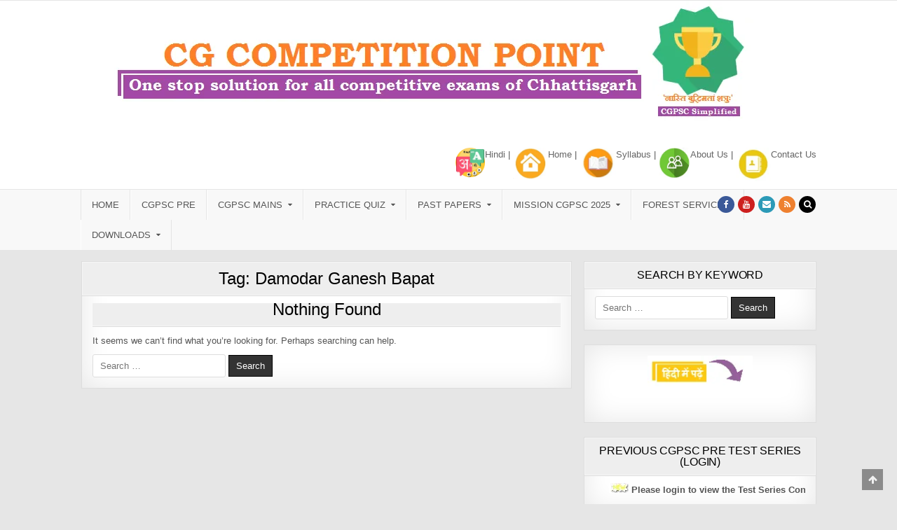

--- FILE ---
content_type: text/html; charset=UTF-8
request_url: https://cgcompetitionpoint.in/tag/damodar-ganesh-bapat/
body_size: 46839
content:
<!DOCTYPE html><html lang="en-US"><head><script data-no-optimize="1">var litespeed_docref=sessionStorage.getItem("litespeed_docref");litespeed_docref&&(Object.defineProperty(document,"referrer",{get:function(){return litespeed_docref}}),sessionStorage.removeItem("litespeed_docref"));</script> <meta charset="UTF-8"><meta name="viewport" content="width=device-width, initial-scale=1, maximum-scale=1"><link rel="profile" href="http://gmpg.org/xfn/11"><link rel="pingback" href="https://cgcompetitionpoint.in/xmlrpc.php"><meta name='robots' content='index, follow, max-image-preview:large, max-snippet:-1, max-video-preview:-1' /><title>Damodar Ganesh Bapat Archives - CG Competition Point</title><meta name="description" content="Forest Service, Past Papers, Solved Papers, PSC Mains, Practice Quiz, PSC Pre, Current Affairs, CMO Recruitment, CGPSC Pre 2019 Test Series, Chhattisgarh- History, Culture, Economy, Geography, CGPSC Mains, Constitution and Public Administration, Environment, General Science &amp; Technology, History of India and Indian National Movement, Indian Philosophy, Art, Literature &amp; Culture, Development Programme &amp; Laws, Philosophy, Topic-Wise Mains Papers" /><link rel="canonical" href="https://cgcompetitionpoint.in/tag/damodar-ganesh-bapat/" /><meta property="og:locale" content="en_US" /><meta property="og:type" content="article" /><meta property="og:title" content="Damodar Ganesh Bapat Archives - CG Competition Point" /><meta property="og:description" content="Forest Service, Past Papers, Solved Papers, PSC Mains, Practice Quiz, PSC Pre, Current Affairs, CMO Recruitment, CGPSC Pre 2019 Test Series, Chhattisgarh- History, Culture, Economy, Geography, CGPSC Mains, Constitution and Public Administration, Environment, General Science &amp; Technology, History of India and Indian National Movement, Indian Philosophy, Art, Literature &amp; Culture, Development Programme &amp; Laws, Philosophy, Topic-Wise Mains Papers" /><meta property="og:url" content="https://cgcompetitionpoint.in/tag/damodar-ganesh-bapat/" /><meta property="og:site_name" content="CG Competition Point" /><meta name="twitter:card" content="summary_large_image" /> <script type="application/ld+json" class="yoast-schema-graph">{"@context":"https://schema.org","@graph":[{"@type":"CollectionPage","@id":"https://cgcompetitionpoint.in/tag/damodar-ganesh-bapat/","url":"https://cgcompetitionpoint.in/tag/damodar-ganesh-bapat/","name":"Damodar Ganesh Bapat Archives - CG Competition Point","isPartOf":{"@id":"https://cgcompetitionpoint.in/#website"},"description":"Forest Service, Past Papers, Solved Papers, PSC Mains, Practice Quiz, PSC Pre, Current Affairs, CMO Recruitment, CGPSC Pre 2019 Test Series, Chhattisgarh- History, Culture, Economy, Geography, CGPSC Mains, Constitution and Public Administration, Environment, General Science & Technology, History of India and Indian National Movement, Indian Philosophy, Art, Literature & Culture, Development Programme & Laws, Philosophy, Topic-Wise Mains Papers","breadcrumb":{"@id":"https://cgcompetitionpoint.in/tag/damodar-ganesh-bapat/#breadcrumb"},"inLanguage":"en-US"},{"@type":"BreadcrumbList","@id":"https://cgcompetitionpoint.in/tag/damodar-ganesh-bapat/#breadcrumb","itemListElement":[{"@type":"ListItem","position":1,"name":"Home","item":"https://cgcompetitionpoint.in/"},{"@type":"ListItem","position":2,"name":"Damodar Ganesh Bapat"}]},{"@type":"WebSite","@id":"https://cgcompetitionpoint.in/#website","url":"https://cgcompetitionpoint.in/","name":"CG Competition Point","description":"Free CGPSC Study Material &amp; Quizzes","publisher":{"@id":"https://cgcompetitionpoint.in/#organization"},"alternateName":"Chhattisgarh CGPSC","potentialAction":[{"@type":"SearchAction","target":{"@type":"EntryPoint","urlTemplate":"https://cgcompetitionpoint.in/?s={search_term_string}"},"query-input":{"@type":"PropertyValueSpecification","valueRequired":true,"valueName":"search_term_string"}}],"inLanguage":"en-US"},{"@type":"Organization","@id":"https://cgcompetitionpoint.in/#organization","name":"CG Competition Point","alternateName":"Chhattisgarh CGPSC","url":"https://cgcompetitionpoint.in/","logo":{"@type":"ImageObject","inLanguage":"en-US","@id":"https://cgcompetitionpoint.in/#/schema/logo/image/","url":"https://cgcompetitionpoint.in/wp-content/uploads/2019/12/logo.png","contentUrl":"https://cgcompetitionpoint.in/wp-content/uploads/2019/12/logo.png","width":136,"height":163,"caption":"CG Competition Point"},"image":{"@id":"https://cgcompetitionpoint.in/#/schema/logo/image/"},"sameAs":["http://fb.me/CGCompetitionPoint"]}]}</script> <link rel='dns-prefetch' href='//static.addtoany.com' /><link rel='dns-prefetch' href='//www.googletagmanager.com' /><link rel='dns-prefetch' href='//fonts.googleapis.com' /><link rel='dns-prefetch' href='//pagead2.googlesyndication.com' /><link rel="alternate" type="application/rss+xml" title="CG Competition Point &raquo; Feed" href="https://cgcompetitionpoint.in/feed/" /><link rel="alternate" type="application/rss+xml" title="CG Competition Point &raquo; Comments Feed" href="https://cgcompetitionpoint.in/comments/feed/" /><link rel="alternate" type="application/rss+xml" title="CG Competition Point &raquo; Damodar Ganesh Bapat Tag Feed" href="https://cgcompetitionpoint.in/tag/damodar-ganesh-bapat/feed/" /><style id='wp-img-auto-sizes-contain-inline-css' type='text/css'>img:is([sizes=auto i],[sizes^="auto," i]){contain-intrinsic-size:3000px 1500px}
/*# sourceURL=wp-img-auto-sizes-contain-inline-css */</style><style id="litespeed-ccss">ul{box-sizing:border-box}:root{--wp--preset--font-size--normal:16px;--wp--preset--font-size--huge:42px}.screen-reader-text{border:0;clip:rect(1px,1px,1px,1px);clip-path:inset(50%);height:1px;margin:-1px;overflow:hidden;padding:0;position:absolute;width:1px;word-wrap:normal!important}:root{--wp--preset--aspect-ratio--square:1;--wp--preset--aspect-ratio--4-3:4/3;--wp--preset--aspect-ratio--3-4:3/4;--wp--preset--aspect-ratio--3-2:3/2;--wp--preset--aspect-ratio--2-3:2/3;--wp--preset--aspect-ratio--16-9:16/9;--wp--preset--aspect-ratio--9-16:9/16;--wp--preset--color--black:#000;--wp--preset--color--cyan-bluish-gray:#abb8c3;--wp--preset--color--white:#fff;--wp--preset--color--pale-pink:#f78da7;--wp--preset--color--vivid-red:#cf2e2e;--wp--preset--color--luminous-vivid-orange:#ff6900;--wp--preset--color--luminous-vivid-amber:#fcb900;--wp--preset--color--light-green-cyan:#7bdcb5;--wp--preset--color--vivid-green-cyan:#00d084;--wp--preset--color--pale-cyan-blue:#8ed1fc;--wp--preset--color--vivid-cyan-blue:#0693e3;--wp--preset--color--vivid-purple:#9b51e0;--wp--preset--gradient--vivid-cyan-blue-to-vivid-purple:linear-gradient(135deg,rgba(6,147,227,1) 0%,#9b51e0 100%);--wp--preset--gradient--light-green-cyan-to-vivid-green-cyan:linear-gradient(135deg,#7adcb4 0%,#00d082 100%);--wp--preset--gradient--luminous-vivid-amber-to-luminous-vivid-orange:linear-gradient(135deg,rgba(252,185,0,1) 0%,rgba(255,105,0,1) 100%);--wp--preset--gradient--luminous-vivid-orange-to-vivid-red:linear-gradient(135deg,rgba(255,105,0,1) 0%,#cf2e2e 100%);--wp--preset--gradient--very-light-gray-to-cyan-bluish-gray:linear-gradient(135deg,#eee 0%,#a9b8c3 100%);--wp--preset--gradient--cool-to-warm-spectrum:linear-gradient(135deg,#4aeadc 0%,#9778d1 20%,#cf2aba 40%,#ee2c82 60%,#fb6962 80%,#fef84c 100%);--wp--preset--gradient--blush-light-purple:linear-gradient(135deg,#ffceec 0%,#9896f0 100%);--wp--preset--gradient--blush-bordeaux:linear-gradient(135deg,#fecda5 0%,#fe2d2d 50%,#6b003e 100%);--wp--preset--gradient--luminous-dusk:linear-gradient(135deg,#ffcb70 0%,#c751c0 50%,#4158d0 100%);--wp--preset--gradient--pale-ocean:linear-gradient(135deg,#fff5cb 0%,#b6e3d4 50%,#33a7b5 100%);--wp--preset--gradient--electric-grass:linear-gradient(135deg,#caf880 0%,#71ce7e 100%);--wp--preset--gradient--midnight:linear-gradient(135deg,#020381 0%,#2874fc 100%);--wp--preset--font-size--small:13px;--wp--preset--font-size--medium:20px;--wp--preset--font-size--large:36px;--wp--preset--font-size--x-large:42px;--wp--preset--spacing--20:.44rem;--wp--preset--spacing--30:.67rem;--wp--preset--spacing--40:1rem;--wp--preset--spacing--50:1.5rem;--wp--preset--spacing--60:2.25rem;--wp--preset--spacing--70:3.38rem;--wp--preset--spacing--80:5.06rem;--wp--preset--shadow--natural:6px 6px 9px rgba(0,0,0,.2);--wp--preset--shadow--deep:12px 12px 50px rgba(0,0,0,.4);--wp--preset--shadow--sharp:6px 6px 0px rgba(0,0,0,.2);--wp--preset--shadow--outlined:6px 6px 0px -3px rgba(255,255,255,1),6px 6px rgba(0,0,0,1);--wp--preset--shadow--crisp:6px 6px 0px rgba(0,0,0,1)}.hvr-grow-shadow{display:inline-block;-webkit-transform:perspective(1px) translateZ(0);transform:perspective(1px) translateZ(0);box-shadow:0 0 1px transparent}.hvr-float-shadow{display:inline-block;-webkit-transform:perspective(1px) translateZ(0);transform:perspective(1px) translateZ(0);box-shadow:0 0 1px transparent;position:relative}.hvr-float-shadow:before{position:absolute;z-index:-1;content:'';top:100%;left:5%;height:10px;width:90%;opacity:0;background:-webkit-radial-gradient(center,ellipse,rgba(0,0,0,.35) 0,transparent 80%);background:radial-gradient(ellipse at center,rgba(0,0,0,.35) 0,transparent 80%)}.pp-form-container *,.pp-form-container .pp-form-wrapper{-webkit-box-sizing:border-box;-moz-box-sizing:border-box;box-sizing:border-box}.pp-form-container form{margin:0;padding:0;background-color:transparent}.pp-form-container form input{outline:0;background-image:none;height:auto;float:none;position:static;box-shadow:none;text-shadow:none;text-transform:none;text-decoration:none;resize:vertical}.pp-form-container .pp-form-wrapper.ppBuildScratch{font-family:"Merriweather",sans-serif}.pp-form-container .pp-form-wrapper.ppBuildScratch{max-width:100%;width:100%;padding:6%0 6% 6%;background:#fff;color:#222;font-size:14px;position:relative;box-shadow:0 0 0 .5px rgba(0,20,40,.1),0 2px 8px 0 rgba(50,55,90,.2);border-radius:3px;margin:0 auto}.pp-form-container .pp-form-wrapper.ppBuildScratch.ppsbw-full-width.ppsbl-pill{border-bottom-right-radius:25px!important;border-bottom-left-radius:25px!important}html,body,div,span,h1,h2,h3,p,a,img,strong,i,ul,li,form,label,header,nav{border:0;font-family:inherit;font-size:100%;font-style:inherit;font-weight:inherit;margin:0;outline:0;padding:0;vertical-align:baseline}html{font-family:sans-serif;font-size:62.5%;overflow-y:scroll;-webkit-text-size-adjust:100%;-ms-text-size-adjust:100%}body{background:#fff;line-height:1}header,nav{display:block}ul{list-style:none}a{background-color:transparent}a img{border:0}strong{font-weight:700}i{font-style:italic}button,input{color:inherit;font:inherit;margin:0}button{overflow:visible}button{text-transform:none}button,input[type=submit]{-webkit-appearance:button}button::-moz-focus-inner,input::-moz-focus-inner{border:0;padding:0}input{line-height:normal}input[type=search]{-webkit-appearance:textfield;-moz-box-sizing:content-box;-webkit-box-sizing:content-box;box-sizing:content-box}input[type=search]::-webkit-search-cancel-button,input[type=search]::-webkit-search-decoration{-webkit-appearance:none}html{-webkit-box-sizing:border-box;-moz-box-sizing:border-box;box-sizing:border-box}*,*:before,*:after{-webkit-box-sizing:inherit;-moz-box-sizing:inherit;box-sizing:inherit}img{max-width:100%;height:auto}.clear{clear:both}.clearfix:before,.clearfix:after{content:" ";display:table}.clearfix:after{clear:both}.screen-reader-text{border:0;clip:rect(1px,1px,1px,1px);-webkit-clip-path:inset(50%);clip-path:inset(50%);height:1px;width:1px;margin:-1px;overflow:hidden;padding:0;position:absolute!important;word-wrap:normal!important}body{background:#e6e6e6;font:normal normal 13px Domine,Arial,Helvetica,sans-serif;line-height:1.6;margin:0;padding:0}body,button,input{color:#555}button,input{font-family:inherit;font-size:inherit}button{max-width:100%}a{color:#666;text-decoration:none}h1{font:normal bold 32px 'Playfair Display',Arial,sans-serif}h2{font:normal bold 28px 'Playfair Display',Arial,sans-serif}h3{font:normal bold 24px 'Playfair Display',Arial,sans-serif}h1,h2,h3{clear:both;line-height:1;margin:.6em 0}h1,h2,h3{color:#111}h1 a,h3 a{font-weight:inherit}p{margin-bottom:.7em}ul{margin:0 0 1.5em 3em}ul{list-style:disc}li>ul{margin-bottom:0;margin-left:1.5em}img{height:auto;max-width:100%}img{max-width:100%;height:auto}button,input{font-size:100%;margin:0;vertical-align:baseline}button,input[type=submit]{border:1px solid #000;-webkit-border-radius:0;-moz-border-radius:0;border-radius:0;background:#333;color:#fff;-webkit-appearance:button;font-size:12px;line-height:1;padding:.6em 1em .8em}input[type=search]{-webkit-appearance:textfield;box-sizing:content-box}input[type=search]::-webkit-search-decoration{-webkit-appearance:none}input[type=search]{color:#666;border:1px solid #ddd;-webkit-border-radius:3px;-moz-border-radius:3px;border-radius:3px}input[type=search]{padding:5px}.greatwp-outer-wrapper:before,.greatwp-outer-wrapper:after{content:" ";display:table}.greatwp-outer-wrapper:after{clear:both}.greatwp-outer-wrapper{position:relative;max-width:1050px;width:100%;margin:0 auto;padding:0}.greatwp-container:before,.greatwp-container:after{content:" ";display:table}.greatwp-container:after{clear:both}#greatwp-wrapper{position:relative;margin:0 auto}.greatwp-content-wrapper{position:relative;padding:0;word-wrap:break-word;display:-webkit-box;display:-webkit-flex;display:-moz-box;display:-ms-flexbox;display:flex;-webkit-box-orient:horizontal;-webkit-box-direction:normal;-webkit-flex-direction:row;-moz-box-orient:horizontal;-moz-box-direction:normal;-ms-flex-direction:row;flex-direction:row;-webkit-box-pack:justify;-webkit-justify-content:space-between;-moz-box-pack:justify;-ms-flex-pack:justify;justify-content:space-between;-webkit-box-align:stretch;-webkit-align-items:stretch;-moz-box-align:stretch;-ms-flex-align:stretch;align-items:stretch;-webkit-flex-wrap:wrap;-ms-flex-wrap:wrap;flex-wrap:wrap;-webkit-align-content:stretch;-ms-flex-line-pack:stretch;align-content:stretch}.greatwp-main-wrapper{position:relative;width:66.6%;margin:0;padding:0;float:left;word-wrap:break-word;overflow:hidden;-webkit-box-flex:0;-webkit-flex:0 0 66.6%;-moz-box-flex:0;-ms-flex:0 0 66.6%;flex:0 0 66.6%;max-width:66.6%;-webkit-box-ordinal-group:1;-webkit-order:0;-moz-box-ordinal-group:1;-ms-flex-order:0;order:0}.greatwp-sidebar-one-wrapper{position:relative;width:33%;margin:0;padding:0;float:left;word-wrap:break-word;overflow:hidden;-webkit-box-flex:0;-webkit-flex:0 0 33%;-moz-box-flex:0;-ms-flex:0 0 33%;flex:0 0 33%;max-width:33%;-webkit-box-ordinal-group:2;-webkit-order:1;-moz-box-ordinal-group:2;-ms-flex-order:1;order:1}.greatwp-main-wrapper-inside{padding:15px 0}.greatwp-sidebar-one-wrapper-inside{padding:15px 0 15px 15px}@media only screen and (max-width:1276px){.greatwp-outer-wrapper{width:98%}}@media only screen and (max-width:890px){.greatwp-main-wrapper{width:100%;float:none;-webkit-box-flex:0;-webkit-flex:0 0 100%;-moz-box-flex:0;-ms-flex:0 0 100%;flex:0 0 100%;max-width:100%;-webkit-box-ordinal-group:1;-webkit-order:0;-moz-box-ordinal-group:1;-ms-flex-order:0;order:0}.greatwp-sidebar-one-wrapper{width:100%;float:none;-webkit-box-flex:0;-webkit-flex:0 0 100%;-moz-box-flex:0;-ms-flex:0 0 100%;flex:0 0 100%;max-width:100%;-webkit-box-ordinal-group:2;-webkit-order:1;-moz-box-ordinal-group:2;-ms-flex-order:1;order:1}.greatwp-main-wrapper-inside{padding:15px 0!important}.greatwp-sidebar-one-wrapper-inside{padding:15px 0!important}}#greatwp-header{clear:both;margin:0 auto;padding:0;border-bottom:none!important;position:relative;z-index:1}.greatwp-head-content{margin:0 auto;padding:0;position:relative;position:relative;z-index:98;overflow:hidden;background:#fff}.greatwp-header-image{margin:0}.greatwp-header-img-link{display:block}.greatwp-header-img{display:block;margin:0 auto}.greatwp-header-inside{padding:10px 0;overflow:hidden}#greatwp-logo{margin:5px 0;float:left;width:30%}.greatwp-site-title{font:normal bold 22px 'Playfair Display',Arial,Helvetica,sans-serif;margin:0 0 15px!important;line-height:1!important;color:#333}.greatwp-site-title a{color:#333;text-decoration:none}.greatwp-site-description{font:normal normal 13px Domine,Arial,Helvetica,sans-serif;line-height:1!important;color:#333}#greatwp-header-banner{float:right;width:69.4%}#greatwp-header-banner .widget{margin:0 0 10px}#greatwp-header-banner .widget:last-child{margin:0}#greatwp-header-banner img{display:block}@media only screen and (max-width:1112px){#greatwp-logo{margin:5px 0 10px;float:none;width:100%;text-align:center}#greatwp-header-banner{float:none;width:100%;text-align:center}#greatwp-header-banner img{margin:0 auto}}.greatwp-secondary-menu-container-inside{position:relative}.greatwp-nav-secondary:before{content:" ";display:table}.greatwp-nav-secondary:after{clear:both;content:" ";display:table}.greatwp-nav-secondary{float:none;background:#f8f8f8;border-bottom:1px solid #e5e5e5}.greatwp-secondary-responsive-menu-icon{display:none;margin:0;text-align:left;padding:8px 10px;border:none;background:0 0;text-shadow:inherit;font:normal normal 13px Oswald,Arial,Helvetica,sans-serif;line-height:18px;text-transform:uppercase;-webkit-border-radius:0;-moz-border-radius:0;border-radius:0;color:#000}.greatwp-secondary-responsive-menu-icon:before{color:#000;content:"\f0c9";font:normal 18px/1 FontAwesome;margin:0 6px 0 0;display:inline-block;vertical-align:top}@media only screen and (max-width:1112px){#greatwp-secondary-navigation{margin-left:0;margin-right:0}.greatwp-secondary-responsive-menu-icon{display:block}}.greatwp-primary-menu-container-inside{position:relative}.greatwp-nav-primary:before{content:" ";display:table}.greatwp-nav-primary:after{clear:both;content:" ";display:table}.greatwp-nav-primary{float:none;background:#f8f8f8;border-top:1px solid #e5e5e5;border-bottom:1px solid #e5e5e5}.greatwp-primary-nav-menu{line-height:1;margin:0;padding:0;width:100%;list-style:none;list-style-type:none}.greatwp-primary-nav-menu li{border-width:0;display:inline-block;margin:0;padding-bottom:0;text-align:left;float:left}.greatwp-primary-nav-menu a{border:none;color:#555;text-shadow:0 1px 0 #fff;display:block;padding:15px;position:relative}.greatwp-primary-nav-menu .sub-menu{margin:0;padding:0;left:-9999px;opacity:0;position:absolute;width:190px;z-index:99}.greatwp-primary-nav-menu .sub-menu a{border:1px solid #e5e5e5;border-top:none;letter-spacing:0;padding:16px 15px;position:relative;width:190px}.greatwp-primary-nav-menu .sub-menu li:first-child a{border-top:1px solid #e5e5e5}.greatwp-primary-nav-menu .sub-menu .sub-menu{margin:-47px 0 0 189px}.greatwp-primary-nav-menu a{font:normal normal 13px Oswald,Arial,Helvetica,sans-serif;line-height:1}.greatwp-primary-nav-menu>li>a{text-transform:uppercase}.greatwp-primary-nav-menu .sub-menu{background:#f5f5f5}.greatwp-primary-nav-menu .sub-menu a{padding:16px 15px}.greatwp-primary-responsive-menu-icon{display:none;margin:0;text-align:left;padding:6px 10px;border:none;background:0 0;text-shadow:inherit;font:normal normal 13px Oswald,Arial,Helvetica,sans-serif;line-height:24px;text-transform:uppercase;-webkit-border-radius:0;-moz-border-radius:0;border-radius:0;color:#000}.greatwp-primary-responsive-menu-icon:before{color:#000;content:"\f0c9";font:normal 24px/1 FontAwesome;margin:0 6px 0 0;display:inline-block;vertical-align:top}.greatwp-primary-nav-menu>li>a{border-left:1px solid #fff}.greatwp-primary-nav-menu>li>a{border-right:1px solid #e5e5e5}.greatwp-primary-nav-menu>li:first-child>a{border-left:1px solid #e5e5e5}@media only screen and (min-width:1113px){.greatwp-primary-nav-menu>li.menu-item-has-children>a:after{content:"\f0d7";font-family:FontAwesome;font-style:normal;font-weight:inherit;text-decoration:none;display:inline-block;margin-left:8px;margin-top:1px;vertical-align:top;font-size:80%}.greatwp-primary-nav-menu .sub-menu li.menu-item-has-children>a:after{content:"\f0da";font-family:FontAwesome;font-style:normal;font-weight:inherit;text-decoration:none;display:inline-block;margin-left:8px;margin-top:1px;vertical-align:top;font-size:80%;position:absolute;right:8px}}@media only screen and (max-width:1112px){#greatwp-primary-navigation{margin-left:0;margin-right:0}.greatwp-primary-nav-menu li{float:none}.greatwp-primary-nav-menu{text-align:center}.greatwp-primary-responsive-menu-icon{display:block}.greatwp-primary-nav-menu .sub-menu li:first-child a{border-top:none}}.greatwp-posts{position:relative;margin:0 0 20px!important;word-break:normal;word-wrap:break-word;overflow:hidden}.greatwp-posts .greatwp-posts-content:before,.greatwp-posts .greatwp-posts-content:after{content:" ";display:table}.greatwp-posts .greatwp-posts-content:after{clear:both}.greatwp-posts .greatwp-posts-content{padding:0;overflow:hidden}.greatwp-posts .greatwp-posts-container{overflow:hidden}.page-header{color:#000;margin:-15px -15px 10px;padding:0;text-align:center;background:#eee;border-bottom:1px solid #ddd}.page-header-inside{border:1px solid #f6f6f6;padding:6px 5px}.page-header h1{font:normal normal 24px 'Playfair Display',Arial,Helvetica,sans-serif;line-height:1;padding:5px 0;margin:0;color:#000}.greatwp-read-more-text{border:1px solid #f6f6f6;display:block;padding:5px 10px}.navigation.posts-navigation:before,.navigation.posts-navigation:after{content:" ";display:table}.navigation.posts-navigation:after{clear:both}.navigation.posts-navigation{padding:15px 0 15px;overflow:hidden}.greatwp-sidebar-widget-areas .widget{position:relative;padding:15px;margin-bottom:20px;word-break:normal;word-wrap:break-word;overflow:hidden}.greatwp-sidebar-widget-areas .widget .greatwp-widget-title{font:normal normal 16px Oswald,Arial,Helvetica,sans-serif;line-height:1;color:#000;margin:-15px -15px 10px;padding:0;text-transform:uppercase;text-align:center;background:#eee;border-bottom:1px solid #ddd;overflow:hidden;position:relative;letter-spacing:-.2px}.greatwp-sidebar-widget-areas .widget .greatwp-widget-title span{padding:10px;display:block;border:1px solid #f6f6f6;position:relative;vertical-align:bottom}.greatwp-sidebar-widget-areas .widget a{color:#444}.greatwp-search-form{position:relative}.greatwp-search-form input{-webkit-box-sizing:border-box;-moz-box-sizing:border-box;box-sizing:border-box}input.greatwp-search-field{padding:8px 10px;line-height:1;font-size:inherit}input.greatwp-search-submit{padding:8px 10px;line-height:1;font-size:inherit}.greatwp-search-overlay{height:100%;width:100%;display:none;position:fixed;z-index:100000;top:0;left:0;background-color:#000;background-color:rgba(0,0,0,.9)}.greatwp-search-overlay-content{position:relative;top:46%;width:80%;text-align:center;margin-top:30px;margin:auto}.greatwp-search-overlay .greatwp-search-closebtn{position:absolute;top:20px;right:45px;font-size:60px;color:#fff}.greatwp-search-overlay button{background:0 0!important;text-shadow:none;border:none;padding:0}.greatwp-search-overlay-content input.greatwp-search-field{max-width:600px;width:95%;padding:10px;-webkit-border-radius:0;-moz-border-radius:0;border-radius:0}.greatwp-search-overlay-content input.greatwp-search-submit{display:none}.greatwp-top-social-icons{position:absolute;right:0;top:9px}.greatwp-top-social-icons a{color:#fff!important;margin-right:1px;font-size:12px!important;line-height:12px!important;display:inline-block;background:#555;padding:6px;width:24px;height:24px;-webkit-border-radius:50%;-moz-border-radius:50%;border-radius:50%;text-align:center}.greatwp-top-social-icons a.greatwp-social-icon-facebook{background:#3b5998;color:#fff}.greatwp-top-social-icons a.greatwp-social-icon-youtube{background:#cd201f;color:#fff}.greatwp-top-social-icons a.greatwp-social-icon-email{background:#2c9ab7;color:#fff}.greatwp-top-social-icons a.greatwp-social-icon-rss{background:#ee802f;color:#fff}.greatwp-top-social-icons a.greatwp-social-icon-search{background:#000;color:#fff}@media only screen and (max-width:1112px){.greatwp-top-social-icons{top:6px}}.greatwp-fp04-post{float:none;width:100%;height:auto;position:relative;padding:0;margin-bottom:12px;overflow:hidden}.greatwp-fp04-post:last-child{margin-bottom:0}.greatwp-fp04-post a{text-decoration:none}.greatwp-fp04-post-thumbnail{width:47%;margin-right:2%;float:left;position:relative;overflow:hidden}.greatwp-fp04-post-thumbnail-link{display:block}.greatwp-fp04-post-thumbnail img{width:100%;max-width:100%;height:auto;display:block}.greatwp-fp04-post-details{width:51%;height:auto;float:left;position:relative}.greatwp-fp04-post .greatwp-fp04-post-title{font:normal bold 20px 'Playfair Display',Arial,Helvetica,sans-serif;color:#000!important;margin:0 0 10px;line-height:1.2;text-transform:none;letter-spacing:-.5px}.greatwp-fp04-post .greatwp-fp04-post-title a{color:#000!important}.greatwp-fp04-post-snippet p{margin:0}.greatwp-fp04-post-read-more{margin:5px 0 0;font:normal normal 13px Oswald,Arial,Helvetica,sans-serif;text-transform:uppercase}.greatwp-fp04-post-read-more a{display:inline-block;background:#eee!important;color:#555!important;padding:0;border:1px solid #ddd}@media only screen and (max-width:556px){.greatwp-fp04-post-thumbnail{width:100%;margin:0 0 10px!important;float:none!important}.greatwp-fp04-post-details{width:100%;height:auto;float:none}.greatwp-fp04-post .greatwp-fp04-post-title{text-align:center}.greatwp-fp04-post-snippet{display:block;text-align:center}.greatwp-fp04-post-read-more{text-align:center}}.greatwp-scroll-top{background:#000;color:#fff;border:1px solid #000;display:block;width:30px;height:30px;opacity:.4;filter:alpha(opacity=40);position:fixed;bottom:20px;right:20px;z-index:200;-webkit-border-radius:0;-moz-border-radius:0;border-radius:0;font-size:14px;line-height:1;padding:7px;text-shadow:0 1px 0 #000}.greatwp-box{background:#fff;border:1px solid #ddd;padding:15px;-webkit-box-shadow:0 0 40px rgba(0,0,0,.1) inset;-moz-box-shadow:0 0 40px rgba(0,0,0,.1) inset;box-shadow:0 0 40px rgba(0,0,0,.1) inset}.greatwp-animated{-webkit-animation-duration:2s;-moz-animation-duration:2s;-o-animation-duration:2s;animation-duration:2s;-webkit-animation-fill-mode:both;-moz-animation-fill-mode:both;-o-animation-fill-mode:both;animation-fill-mode:both}@-webkit-keyframes greatwp-fadein{from{opacity:0}to{opacity:1}}@-moz-keyframes greatwp-fadein{from{opacity:0}to{opacity:1}}@-o-keyframes greatwp-fadein{from{opacity:0}to{opacity:1}}@keyframes greatwp-fadein{from{opacity:0}to{opacity:1}}.greatwp-fadein{-webkit-animation-name:greatwp-fadein;-moz-animation-name:greatwp-fadein;-o-animation-name:greatwp-fadein;animation-name:greatwp-fadein}.fa{display:inline-block;font:normal normal normal 14px/1 FontAwesome;font-size:inherit;text-rendering:auto;-webkit-font-smoothing:antialiased;-moz-osx-font-smoothing:grayscale}.fa-search:before{content:"\f002"}.fa-arrow-up:before{content:"\f062"}.fa-facebook:before{content:"\f09a"}.fa-rss:before{content:"\f09e"}.fa-envelope:before{content:"\f0e0"}.fa-youtube:before{content:"\f167"}.greatwp-site-title,.greatwp-site-description{position:absolute;clip:rect(1px,1px,1px,1px)}#pp-login-1-wrap.pp-form-container{max-width:400px!important;width:100%;margin:0 auto}.pp-form-container #pp-login-1.ppBuildScratch{background:#fff;color:#69717a;font-size:14px}.pp-form-container #pp-login-1.ppBuildScratch{font-family:'Merriweather',-apple-system,BlinkMacSystemFont,"Segoe UI",Roboto,Oxygen-Sans,Ubuntu,Cantarell,"Helvetica Neue",sans-serif}.pp-form-container #pp-login-1.ppBuildScratch{color:#444}</style><link rel="preload" data-asynced="1" data-optimized="2" as="style" onload="this.onload=null;this.rel='stylesheet'" href="https://cgcompetitionpoint.in/wp-content/litespeed/ucss/2486b3603774bbdfdb417d80547ab1ed.css?ver=b21bf" /><script data-optimized="1" type="litespeed/javascript" data-src="https://cgcompetitionpoint.in/wp-content/plugins/litespeed-cache/assets/js/css_async.min.js"></script> <style id='global-styles-inline-css' type='text/css'>:root{--wp--preset--aspect-ratio--square: 1;--wp--preset--aspect-ratio--4-3: 4/3;--wp--preset--aspect-ratio--3-4: 3/4;--wp--preset--aspect-ratio--3-2: 3/2;--wp--preset--aspect-ratio--2-3: 2/3;--wp--preset--aspect-ratio--16-9: 16/9;--wp--preset--aspect-ratio--9-16: 9/16;--wp--preset--color--black: #000000;--wp--preset--color--cyan-bluish-gray: #abb8c3;--wp--preset--color--white: #ffffff;--wp--preset--color--pale-pink: #f78da7;--wp--preset--color--vivid-red: #cf2e2e;--wp--preset--color--luminous-vivid-orange: #ff6900;--wp--preset--color--luminous-vivid-amber: #fcb900;--wp--preset--color--light-green-cyan: #7bdcb5;--wp--preset--color--vivid-green-cyan: #00d084;--wp--preset--color--pale-cyan-blue: #8ed1fc;--wp--preset--color--vivid-cyan-blue: #0693e3;--wp--preset--color--vivid-purple: #9b51e0;--wp--preset--gradient--vivid-cyan-blue-to-vivid-purple: linear-gradient(135deg,rgb(6,147,227) 0%,rgb(155,81,224) 100%);--wp--preset--gradient--light-green-cyan-to-vivid-green-cyan: linear-gradient(135deg,rgb(122,220,180) 0%,rgb(0,208,130) 100%);--wp--preset--gradient--luminous-vivid-amber-to-luminous-vivid-orange: linear-gradient(135deg,rgb(252,185,0) 0%,rgb(255,105,0) 100%);--wp--preset--gradient--luminous-vivid-orange-to-vivid-red: linear-gradient(135deg,rgb(255,105,0) 0%,rgb(207,46,46) 100%);--wp--preset--gradient--very-light-gray-to-cyan-bluish-gray: linear-gradient(135deg,rgb(238,238,238) 0%,rgb(169,184,195) 100%);--wp--preset--gradient--cool-to-warm-spectrum: linear-gradient(135deg,rgb(74,234,220) 0%,rgb(151,120,209) 20%,rgb(207,42,186) 40%,rgb(238,44,130) 60%,rgb(251,105,98) 80%,rgb(254,248,76) 100%);--wp--preset--gradient--blush-light-purple: linear-gradient(135deg,rgb(255,206,236) 0%,rgb(152,150,240) 100%);--wp--preset--gradient--blush-bordeaux: linear-gradient(135deg,rgb(254,205,165) 0%,rgb(254,45,45) 50%,rgb(107,0,62) 100%);--wp--preset--gradient--luminous-dusk: linear-gradient(135deg,rgb(255,203,112) 0%,rgb(199,81,192) 50%,rgb(65,88,208) 100%);--wp--preset--gradient--pale-ocean: linear-gradient(135deg,rgb(255,245,203) 0%,rgb(182,227,212) 50%,rgb(51,167,181) 100%);--wp--preset--gradient--electric-grass: linear-gradient(135deg,rgb(202,248,128) 0%,rgb(113,206,126) 100%);--wp--preset--gradient--midnight: linear-gradient(135deg,rgb(2,3,129) 0%,rgb(40,116,252) 100%);--wp--preset--font-size--small: 13px;--wp--preset--font-size--medium: 20px;--wp--preset--font-size--large: 36px;--wp--preset--font-size--x-large: 42px;--wp--preset--spacing--20: 0.44rem;--wp--preset--spacing--30: 0.67rem;--wp--preset--spacing--40: 1rem;--wp--preset--spacing--50: 1.5rem;--wp--preset--spacing--60: 2.25rem;--wp--preset--spacing--70: 3.38rem;--wp--preset--spacing--80: 5.06rem;--wp--preset--shadow--natural: 6px 6px 9px rgba(0, 0, 0, 0.2);--wp--preset--shadow--deep: 12px 12px 50px rgba(0, 0, 0, 0.4);--wp--preset--shadow--sharp: 6px 6px 0px rgba(0, 0, 0, 0.2);--wp--preset--shadow--outlined: 6px 6px 0px -3px rgb(255, 255, 255), 6px 6px rgb(0, 0, 0);--wp--preset--shadow--crisp: 6px 6px 0px rgb(0, 0, 0);}:where(.is-layout-flex){gap: 0.5em;}:where(.is-layout-grid){gap: 0.5em;}body .is-layout-flex{display: flex;}.is-layout-flex{flex-wrap: wrap;align-items: center;}.is-layout-flex > :is(*, div){margin: 0;}body .is-layout-grid{display: grid;}.is-layout-grid > :is(*, div){margin: 0;}:where(.wp-block-columns.is-layout-flex){gap: 2em;}:where(.wp-block-columns.is-layout-grid){gap: 2em;}:where(.wp-block-post-template.is-layout-flex){gap: 1.25em;}:where(.wp-block-post-template.is-layout-grid){gap: 1.25em;}.has-black-color{color: var(--wp--preset--color--black) !important;}.has-cyan-bluish-gray-color{color: var(--wp--preset--color--cyan-bluish-gray) !important;}.has-white-color{color: var(--wp--preset--color--white) !important;}.has-pale-pink-color{color: var(--wp--preset--color--pale-pink) !important;}.has-vivid-red-color{color: var(--wp--preset--color--vivid-red) !important;}.has-luminous-vivid-orange-color{color: var(--wp--preset--color--luminous-vivid-orange) !important;}.has-luminous-vivid-amber-color{color: var(--wp--preset--color--luminous-vivid-amber) !important;}.has-light-green-cyan-color{color: var(--wp--preset--color--light-green-cyan) !important;}.has-vivid-green-cyan-color{color: var(--wp--preset--color--vivid-green-cyan) !important;}.has-pale-cyan-blue-color{color: var(--wp--preset--color--pale-cyan-blue) !important;}.has-vivid-cyan-blue-color{color: var(--wp--preset--color--vivid-cyan-blue) !important;}.has-vivid-purple-color{color: var(--wp--preset--color--vivid-purple) !important;}.has-black-background-color{background-color: var(--wp--preset--color--black) !important;}.has-cyan-bluish-gray-background-color{background-color: var(--wp--preset--color--cyan-bluish-gray) !important;}.has-white-background-color{background-color: var(--wp--preset--color--white) !important;}.has-pale-pink-background-color{background-color: var(--wp--preset--color--pale-pink) !important;}.has-vivid-red-background-color{background-color: var(--wp--preset--color--vivid-red) !important;}.has-luminous-vivid-orange-background-color{background-color: var(--wp--preset--color--luminous-vivid-orange) !important;}.has-luminous-vivid-amber-background-color{background-color: var(--wp--preset--color--luminous-vivid-amber) !important;}.has-light-green-cyan-background-color{background-color: var(--wp--preset--color--light-green-cyan) !important;}.has-vivid-green-cyan-background-color{background-color: var(--wp--preset--color--vivid-green-cyan) !important;}.has-pale-cyan-blue-background-color{background-color: var(--wp--preset--color--pale-cyan-blue) !important;}.has-vivid-cyan-blue-background-color{background-color: var(--wp--preset--color--vivid-cyan-blue) !important;}.has-vivid-purple-background-color{background-color: var(--wp--preset--color--vivid-purple) !important;}.has-black-border-color{border-color: var(--wp--preset--color--black) !important;}.has-cyan-bluish-gray-border-color{border-color: var(--wp--preset--color--cyan-bluish-gray) !important;}.has-white-border-color{border-color: var(--wp--preset--color--white) !important;}.has-pale-pink-border-color{border-color: var(--wp--preset--color--pale-pink) !important;}.has-vivid-red-border-color{border-color: var(--wp--preset--color--vivid-red) !important;}.has-luminous-vivid-orange-border-color{border-color: var(--wp--preset--color--luminous-vivid-orange) !important;}.has-luminous-vivid-amber-border-color{border-color: var(--wp--preset--color--luminous-vivid-amber) !important;}.has-light-green-cyan-border-color{border-color: var(--wp--preset--color--light-green-cyan) !important;}.has-vivid-green-cyan-border-color{border-color: var(--wp--preset--color--vivid-green-cyan) !important;}.has-pale-cyan-blue-border-color{border-color: var(--wp--preset--color--pale-cyan-blue) !important;}.has-vivid-cyan-blue-border-color{border-color: var(--wp--preset--color--vivid-cyan-blue) !important;}.has-vivid-purple-border-color{border-color: var(--wp--preset--color--vivid-purple) !important;}.has-vivid-cyan-blue-to-vivid-purple-gradient-background{background: var(--wp--preset--gradient--vivid-cyan-blue-to-vivid-purple) !important;}.has-light-green-cyan-to-vivid-green-cyan-gradient-background{background: var(--wp--preset--gradient--light-green-cyan-to-vivid-green-cyan) !important;}.has-luminous-vivid-amber-to-luminous-vivid-orange-gradient-background{background: var(--wp--preset--gradient--luminous-vivid-amber-to-luminous-vivid-orange) !important;}.has-luminous-vivid-orange-to-vivid-red-gradient-background{background: var(--wp--preset--gradient--luminous-vivid-orange-to-vivid-red) !important;}.has-very-light-gray-to-cyan-bluish-gray-gradient-background{background: var(--wp--preset--gradient--very-light-gray-to-cyan-bluish-gray) !important;}.has-cool-to-warm-spectrum-gradient-background{background: var(--wp--preset--gradient--cool-to-warm-spectrum) !important;}.has-blush-light-purple-gradient-background{background: var(--wp--preset--gradient--blush-light-purple) !important;}.has-blush-bordeaux-gradient-background{background: var(--wp--preset--gradient--blush-bordeaux) !important;}.has-luminous-dusk-gradient-background{background: var(--wp--preset--gradient--luminous-dusk) !important;}.has-pale-ocean-gradient-background{background: var(--wp--preset--gradient--pale-ocean) !important;}.has-electric-grass-gradient-background{background: var(--wp--preset--gradient--electric-grass) !important;}.has-midnight-gradient-background{background: var(--wp--preset--gradient--midnight) !important;}.has-small-font-size{font-size: var(--wp--preset--font-size--small) !important;}.has-medium-font-size{font-size: var(--wp--preset--font-size--medium) !important;}.has-large-font-size{font-size: var(--wp--preset--font-size--large) !important;}.has-x-large-font-size{font-size: var(--wp--preset--font-size--x-large) !important;}
/*# sourceURL=global-styles-inline-css */</style><style id='classic-theme-styles-inline-css' type='text/css'>/*! This file is auto-generated */
.wp-block-button__link{color:#fff;background-color:#32373c;border-radius:9999px;box-shadow:none;text-decoration:none;padding:calc(.667em + 2px) calc(1.333em + 2px);font-size:1.125em}.wp-block-file__button{background:#32373c;color:#fff;text-decoration:none}
/*# sourceURL=/wp-includes/css/classic-themes.min.css */</style><style id='dominant-color-styles-inline-css' type='text/css'>img[data-dominant-color]:not(.has-transparency) { background-color: var(--dominant-color); }
/*# sourceURL=dominant-color-styles-inline-css */</style><style id='plvt-view-transitions-inline-css' type='text/css'>@view-transition { navigation: auto; }
@media (prefers-reduced-motion: no-preference) {::view-transition-group(*) { animation-duration: 0.4s; }}
/*# sourceURL=plvt-view-transitions-inline-css */</style> <script id="web-worker-offloading-js-before" type="litespeed/javascript">window.partytown={...(window.partytown||{}),...{"lib":"\/wp-content\/plugins\/web-worker-offloading\/build\/","globalFns":["gtag","wp_has_consent"],"forward":["dataLayer.push","gtag"],"mainWindowAccessors":["_googlesitekitConsentCategoryMap","_googlesitekitConsents","wp_consent_type","wp_fallback_consent_type","wp_has_consent","waitfor_consent_hook"]}}</script> <script id="web-worker-offloading-js-after" type="litespeed/javascript">const t={preserveBehavior:!1},e=e=>{if("string"==typeof e)return[e,t];const[n,r=t]=e;return[n,{...t,...r}]},n=Object.freeze((()=>{const t=new Set;let e=[];do{Object.getOwnPropertyNames(e).forEach((n=>{"function"==typeof e[n]&&t.add(n)}))}while((e=Object.getPrototypeOf(e))!==Object.prototype);return Array.from(t)})());!function(t,r,o,i,a,s,c,d,l,p,u=t,f){function h(){f||(f=1,"/"==(c=(s.lib||"/~partytown/")+(s.debug?"debug/":""))[0]&&(l=r.querySelectorAll('script[type="text/partytown"]'),i!=t?i.dispatchEvent(new CustomEvent("pt1",{detail:t})):(d=setTimeout(v,999999999),r.addEventListener("pt0",w),a?y(1):o.serviceWorker?o.serviceWorker.register(c+(s.swPath||"partytown-sw.js"),{scope:c}).then((function(t){t.active?y():t.installing&&t.installing.addEventListener("statechange",(function(t){"activated"==t.target.state&&y()}))}),console.error):v())))}function y(e){p=r.createElement(e?"script":"iframe"),t._pttab=Date.now(),e||(p.style.display="block",p.style.width="0",p.style.height="0",p.style.border="0",p.style.visibility="hidden",p.setAttribute("aria-hidden",!0)),p.src=c+"partytown-"+(e?"atomics.js?v=0.10.2-dev1727590485751":"sandbox-sw.html?"+t._pttab),r.querySelector(s.sandboxParent||"body").appendChild(p)}function v(n,o){for(w(),i==t&&(s.forward||[]).map((function(n){const[r]=e(n);delete t[r.split(".")[0]]})),n=0;n<l.length;n++)(o=r.createElement("script")).innerHTML=l[n].innerHTML,o.nonce=s.nonce,r.head.appendChild(o);p&&p.parentNode.removeChild(p)}function w(){clearTimeout(d)}s=t.partytown||{},i==t&&(s.forward||[]).map((function(r){const[o,{preserveBehavior:i}]=e(r);u=t,o.split(".").map((function(e,r,o){var a;u=u[o[r]]=r+1<o.length?u[o[r]]||(a=o[r+1],n.includes(a)?[]:{}):(()=>{let e=null;if(i){const{methodOrProperty:n,thisObject:r}=((t,e)=>{let n=t;for(let t=0;t<e.length-1;t+=1)n=n[e[t]];return{thisObject:n,methodOrProperty:e.length>0?n[e[e.length-1]]:void 0}})(t,o);"function"==typeof n&&(e=(...t)=>n.apply(r,...t))}return function(){let n;return e&&(n=e(arguments)),(t._ptf=t._ptf||[]).push(o,arguments),n}})()}))})),"complete"==r.readyState?h():(t.addEventListener("DOMContentLiteSpeedLoaded",h),t.addEventListener("load",h))}(window,document,navigator,top,window.crossOriginIsolated)</script> <script id="addtoany-core-js-before" type="litespeed/javascript">window.a2a_config=window.a2a_config||{};a2a_config.callbacks=[];a2a_config.overlays=[];a2a_config.templates={};a2a_config.icon_color="#a30058"</script> <script type="text/javascript" defer src="https://static.addtoany.com/menu/page.js" id="addtoany-core-js"></script> <script type="litespeed/javascript" data-src="https://cgcompetitionpoint.in/wp-includes/js/jquery/jquery.min.js" id="jquery-core-js"></script> <script id="plvt-view-transitions-js-after" type="litespeed/javascript">window.plvtInitViewTransitions=n=>{if(!window.navigation||!("CSSViewTransitionRule"in window))return void window.console.warn("View transitions not loaded as the browser is lacking support.");const t=(t,o,i)=>{const e=n.animations||{};return[...e[t].useGlobalTransitionNames?Object.entries(n.globalTransitionNames||{}).map((([n,t])=>[o.querySelector(n),t])):[],...e[t].usePostTransitionNames&&i?Object.entries(n.postTransitionNames||{}).map((([n,t])=>[i.querySelector(n),t])):[]]},o=async(n,t)=>{for(const[t,o]of n)t&&(t.style.viewTransitionName=o);await t;for(const[t]of n)t&&(t.style.viewTransitionName="")},i=()=>n.postSelector?document.querySelector(n.postSelector):null,e=t=>{if(!n.postSelector)return null;const o=(i=n.postSelector,e='a[href="'+t+'"]',i.split(",").map((n=>n.trim()+" "+e)).join(","));var i,e;const s=document.querySelector(o);return s?s.closest(n.postSelector):null};window.addEventListener("pageswap",(n=>{if(n.viewTransition){const s="default";let a;n.viewTransition.types.add(s),document.body.classList.contains("single")?a=t(s,document.body,i()):(document.body.classList.contains("home")||document.body.classList.contains("blog")||document.body.classList.contains("archive"))&&(a=t(s,document.body,e(n.activation.entry.url))),a&&o(a,n.viewTransition.finished)}})),window.addEventListener("pagereveal",(n=>{if(n.viewTransition){const s="default";let a;n.viewTransition.types.add(s),document.body.classList.contains("single")?a=t(s,document.body,i()):(document.body.classList.contains("home")||document.body.classList.contains("archive"))&&(a=t(s,document.body,window.navigation.activation.from?e(window.navigation.activation.from.url):null)),a&&o(a,n.viewTransition.ready)}}))};plvtInitViewTransitions({"postSelector":".wp-block-post.post, article.post, body.single main","globalTransitionNames":{"header":"header","main":"main"},"postTransitionNames":{".wp-block-post-title, .entry-title":"post-title",".wp-post-image":"post-thumbnail",".wp-block-post-content, .entry-content":"post-content"},"animations":{"default":{"useGlobalTransitionNames":!0,"usePostTransitionNames":!0}}})</script> 
 <script type="text/partytown" src="https://www.googletagmanager.com/gtag/js?id=GT-5DDFQJXZ" id="google_gtagjs-js" async></script> <script type="text/partytown" id="google_gtagjs-js-after">/*  */
window.dataLayer = window.dataLayer || [];function gtag(){dataLayer.push(arguments);}
gtag("set","linker",{"domains":["cgcompetitionpoint.in"]});
gtag("js", new Date());
gtag("set", "developer_id.dZTNiMT", true);
gtag("config", "GT-5DDFQJXZ");
//# sourceURL=google_gtagjs-js-after
/*  */</script> <link rel="https://api.w.org/" href="https://cgcompetitionpoint.in/wp-json/" /><link rel="alternate" title="JSON" type="application/json" href="https://cgcompetitionpoint.in/wp-json/wp/v2/tags/723" /><link rel="EditURI" type="application/rsd+xml" title="RSD" href="https://cgcompetitionpoint.in/xmlrpc.php?rsd" /><meta name="generator" content="WordPress 6.9" /><meta name="generator" content="auto-sizes 1.7.0"><meta name="generator" content="dominant-color-images 1.2.0"><meta name="generator" content="Site Kit by Google 1.170.0" /><meta name="generator" content="performance-lab 4.0.1; plugins: auto-sizes, dominant-color-images, embed-optimizer, image-prioritizer, performant-translations, nocache-bfcache, speculation-rules, view-transitions, web-worker-offloading, webp-uploads"><meta name="generator" content="performant-translations 1.2.0"><meta name="generator" content="view-transitions 1.1.2"><meta name="generator" content="web-worker-offloading 0.2.0"><meta name="generator" content="webp-uploads 2.6.1"><meta name="generator" content="speculation-rules 1.6.0"><meta name="google-adsense-platform-account" content="ca-host-pub-2644536267352236"><meta name="google-adsense-platform-domain" content="sitekit.withgoogle.com"><meta name="generator" content="optimization-detective 1.0.0-beta4; no_cache_purge_post_id"><meta name="generator" content="embed-optimizer 1.0.0-beta3"><meta name="generator" content="image-prioritizer 1.0.0-beta3"><style type="text/css">.greatwp-site-title, .greatwp-site-description {position:absolute !important;word-wrap:normal !important;width:1px;height:1px;padding:0;margin:-1px;overflow:hidden;clip:rect(1px,1px,1px,1px);-webkit-clip-path:inset(50%);clip-path:inset(50%);white-space:nowrap;border:0;}</style> <script async type="application/javascript"
        src="https://news.google.com/swg/js/v1/swg-basic.js"></script> <script type="litespeed/javascript">(self.SWG_BASIC=self.SWG_BASIC||[]).push(basicSubscriptions=>{basicSubscriptions.init({type:"NewsArticle",isPartOfType:["Product"],isPartOfProductId:"CAow5sS6DA:openaccess",clientOptions:{theme:"light",lang:"en"},})})</script>  <script type="litespeed/javascript" data-src="https://pagead2.googlesyndication.com/pagead/js/adsbygoogle.js?client=ca-pub-4685867049753369&amp;host=ca-host-pub-2644536267352236" crossorigin="anonymous"></script> <link rel="icon" href="https://cgcompetitionpoint.in/wp-content/uploads/2019/03/cropped-site-1-32x32.png" sizes="32x32" /><link rel="icon" href="https://cgcompetitionpoint.in/wp-content/uploads/2019/03/cropped-site-1-192x192.png" sizes="192x192" /><link rel="apple-touch-icon" href="https://cgcompetitionpoint.in/wp-content/uploads/2019/03/cropped-site-1-180x180.png" /><meta name="msapplication-TileImage" content="https://cgcompetitionpoint.in/wp-content/uploads/2019/03/cropped-site-1-270x270.png" /><style type="text/css" id="wp-custom-css"></style></head><body class="archive tag tag-damodar-ganesh-bapat tag-723 wp-theme-greatwp greatwp-animated greatwp-fadein metaslider-plugin" id="greatwp-site-body" itemscope="itemscope" itemtype="http://schema.org/WebPage">
<a class="skip-link screen-reader-text" href="#greatwp-posts-wrapper">Skip to content</a><div class="greatwp-container greatwp-secondary-menu-container clearfix"><div class="greatwp-secondary-menu-container-inside clearfix"><nav class="greatwp-nav-secondary" id="greatwp-secondary-navigation" itemscope="itemscope" itemtype="http://schema.org/SiteNavigationElement" role="navigation" aria-label="Secondary Menu"><div class="greatwp-outer-wrapper">
<button class="greatwp-secondary-responsive-menu-icon" aria-controls="greatwp-menu-secondary-navigation" aria-expanded="false">Menu</button></div></nav></div></div><div class="greatwp-container" id="greatwp-header" itemscope="itemscope" itemtype="http://schema.org/WPHeader" role="banner"><div class="greatwp-head-content clearfix" id="greatwp-head-content"><div class="greatwp-outer-wrapper"><div class="greatwp-header-image clearfix">
<a href="https://cgcompetitionpoint.in/" rel="home" class="greatwp-header-img-link">
<img data-lazyloaded="1" src="[data-uri]" data-src="https://cgcompetitionpoint.in/wp-content/uploads/2019/08/cropped-site-header.png.webp" width="1050" height="200" alt="" class="greatwp-header-img"/>
</a></div><div class="greatwp-header-inside clearfix"><div id="greatwp-logo"><div class="site-branding"><h1 class="greatwp-site-title"><a href="https://cgcompetitionpoint.in/" rel="home">CG Competition Point</a></h1><p class="greatwp-site-description">Free CGPSC Study Material &amp; Quizzes</p></div></div><div id="greatwp-header-banner"><div id="custom_html-14" class="widget_text greatwp-header-widget widget widget_custom_html"><div class="textwidget custom-html-widget"><div align="right"><a class="hvr-float-shadow" href="https://translate.google.com/translate?hl=&sl=en&tl=hi&u=https%3A%2F%2Fcgcompetitionpoint.in%2F&sandbox=1">
<img data-lazyloaded="1" src="[data-uri]" data-src="https://cgcompetitionpoint.in/wp-content/uploads/2020/09/hindi-icon.png.webp" alt="Hindi" width="42" height="42" align="left"> Hindi</a> |  <a class="hvr-float-shadow" href="https://cgcompetitionpoint.in/"><img data-lazyloaded="1" src="[data-uri]" data-src="https://cgcompetitionpoint.in/wp-content/uploads/2019/03/home.png.webp" alt="Home" width="50" height="50" align="left"> Home</a> |
<a class="hvr-float-shadow" href="https://cgcompetitionpoint.in/reading-list-simplified-syllabus/"><img data-lazyloaded="1" src="[data-uri]" data-src="https://cgcompetitionpoint.in/wp-content/uploads/2019/03/book-list.png.webp" alt="Syllabus" width="52" height="52" align="left"> Syllabus</a> |
<a class="hvr-float-shadow" href="https://cgcompetitionpoint.in/about-us/">
<img data-lazyloaded="1" src="[data-uri]" data-src="https://cgcompetitionpoint.in/wp-content/uploads/2019/03/about-us.png.webp" alt="About Us" width="45" height="45" align="left"> About Us</a> |
<a class="hvr-float-shadow" href="https://cgcompetitionpoint.in/contact-us/">
<img data-lazyloaded="1" src="[data-uri]" data-src="https://cgcompetitionpoint.in/wp-content/uploads/2019/03/contact-us.png.webp" alt="Contact Us" width="50" height="50" align="left"> Contact Us</a></div></div></div></div></div></div></div></div><div class="greatwp-container greatwp-primary-menu-container clearfix"><div class="greatwp-primary-menu-container-inside clearfix"><nav class="greatwp-nav-primary" id="greatwp-primary-navigation" itemscope="itemscope" itemtype="http://schema.org/SiteNavigationElement" role="navigation" aria-label="Primary Menu"><div class="greatwp-outer-wrapper">
<button class="greatwp-primary-responsive-menu-icon" aria-controls="greatwp-menu-primary-navigation" aria-expanded="false">Menu</button><ul id="greatwp-menu-primary-navigation" class="greatwp-primary-nav-menu greatwp-menu-primary"><li id="menu-item-2839" class="hvr-grow-shadow menu-item menu-item-type-custom menu-item-object-custom menu-item-home menu-item-2839"><a href="https://cgcompetitionpoint.in/">Home</a></li><li id="menu-item-247" class="hvr-grow-shadow menu-item menu-item-type-taxonomy menu-item-object-category menu-item-247"><a href="https://cgcompetitionpoint.in/category/cgpsc-pre/">CGPSC Pre</a></li><li id="menu-item-5058" class="menu-item menu-item-type-taxonomy menu-item-object-category menu-item-has-children menu-item-5058"><a href="https://cgcompetitionpoint.in/category/cgpsc-mains/">CGPSC Mains</a><ul class="sub-menu"><li id="menu-item-891" class="menu-item menu-item-type-custom menu-item-object-custom menu-item-has-children menu-item-891"><a>Paper-I (Languages)</a><ul class="sub-menu"><li id="menu-item-945" class="hvr-grow-shadow menu-item menu-item-type-taxonomy menu-item-object-category menu-item-945"><a href="https://cgcompetitionpoint.in/category/cgpsc-mains/languages/hindi/">Hindi</a></li><li id="menu-item-944" class="hvr-grow-shadow menu-item menu-item-type-taxonomy menu-item-object-category menu-item-944"><a href="https://cgcompetitionpoint.in/category/cgpsc-mains/languages/english/">English</a></li><li id="menu-item-943" class="hvr-grow-shadow menu-item menu-item-type-taxonomy menu-item-object-category menu-item-943"><a href="https://cgcompetitionpoint.in/category/cgpsc-mains/languages/chhattisgarhi/">Chhattisgarhi</a></li></ul></li><li id="menu-item-885" class="menu-item menu-item-type-custom menu-item-object-custom menu-item-has-children menu-item-885"><a>Paper-II (Essays)</a><ul class="sub-menu"><li id="menu-item-941" class="hvr-grow-shadow menu-item menu-item-type-taxonomy menu-item-object-category menu-item-941"><a href="https://cgcompetitionpoint.in/category/cgpsc-mains/essays/">Essays</a></li></ul></li><li id="menu-item-946" class="menu-item menu-item-type-taxonomy menu-item-object-category menu-item-has-children menu-item-946"><a href="https://cgcompetitionpoint.in/category/cgpsc-mains/paper-iii/">Paper-III (General Studies-I)</a><ul class="sub-menu"><li id="menu-item-949" class="hvr-grow-shadow menu-item menu-item-type-taxonomy menu-item-object-category menu-item-949"><a href="https://cgcompetitionpoint.in/category/cgpsc-mains/paper-iii/history-of-india/">History of India</a></li><li id="menu-item-947" class="hvr-grow-shadow menu-item menu-item-type-taxonomy menu-item-object-category menu-item-947"><a href="https://cgcompetitionpoint.in/category/cgpsc-mains/paper-iii/constitution-and-public-administration/">Constitution and Public Administration</a></li><li id="menu-item-948" class="hvr-grow-shadow menu-item menu-item-type-taxonomy menu-item-object-category menu-item-948"><a href="https://cgcompetitionpoint.in/category/cgpsc-mains/paper-iii/history-of-chhattisgarh/">History of Chhattisgarh</a></li></ul></li><li id="menu-item-954" class="menu-item menu-item-type-taxonomy menu-item-object-category menu-item-has-children menu-item-954"><a href="https://cgcompetitionpoint.in/category/cgpsc-mains/paper-iv-psc-mains/">Paper–IV (General Studies-III)</a><ul class="sub-menu"><li id="menu-item-957" class="hvr-grow-shadow menu-item menu-item-type-taxonomy menu-item-object-category menu-item-957"><a href="https://cgcompetitionpoint.in/category/cgpsc-mains/paper-iv-psc-mains/general-science/">General Science</a></li><li id="menu-item-956" class="hvr-grow-shadow menu-item menu-item-type-taxonomy menu-item-object-category menu-item-956"><a href="https://cgcompetitionpoint.in/category/cgpsc-mains/paper-iv-psc-mains/aptitude/">Aptitude</a></li><li id="menu-item-955" class="hvr-grow-shadow menu-item menu-item-type-taxonomy menu-item-object-category menu-item-955"><a href="https://cgcompetitionpoint.in/category/cgpsc-mains/paper-iv-psc-mains/applied-science/">Applied Science</a></li></ul></li><li id="menu-item-958" class="menu-item menu-item-type-taxonomy menu-item-object-category menu-item-has-children menu-item-958"><a href="https://cgcompetitionpoint.in/category/cgpsc-mains/paper-v/">Paper–V (General Studies-IV)</a><ul class="sub-menu"><li id="menu-item-959" class="hvr-grow-shadow menu-item menu-item-type-taxonomy menu-item-object-category menu-item-959"><a href="https://cgcompetitionpoint.in/category/cgpsc-mains/paper-v/economics/">Economics</a></li><li id="menu-item-961" class="hvr-grow-shadow menu-item menu-item-type-taxonomy menu-item-object-category menu-item-961"><a href="https://cgcompetitionpoint.in/category/cgpsc-mains/paper-v/geography-of-india/">Geography of India</a></li><li id="menu-item-960" class="hvr-grow-shadow menu-item menu-item-type-taxonomy menu-item-object-category menu-item-960"><a href="https://cgcompetitionpoint.in/category/cgpsc-mains/paper-v/geography-of-chhattisgarh/">Geography of Chhattisgarh</a></li></ul></li><li id="menu-item-950" class="menu-item menu-item-type-taxonomy menu-item-object-category menu-item-has-children menu-item-950"><a href="https://cgcompetitionpoint.in/category/cgpsc-mains/paper-vi/">Paper-VI (General Studies-II)</a><ul class="sub-menu"><li id="menu-item-951" class="hvr-grow-shadow menu-item menu-item-type-taxonomy menu-item-object-category menu-item-951"><a href="https://cgcompetitionpoint.in/category/cgpsc-mains/paper-vi/philosophy/">Philosophy</a></li><li id="menu-item-953" class="hvr-grow-shadow menu-item menu-item-type-taxonomy menu-item-object-category menu-item-953"><a href="https://cgcompetitionpoint.in/category/cgpsc-mains/paper-vi/sociology/">Sociology</a></li><li id="menu-item-952" class="hvr-grow-shadow menu-item menu-item-type-taxonomy menu-item-object-category menu-item-952"><a href="https://cgcompetitionpoint.in/category/cgpsc-mains/paper-vi/social-aspect-of-chhattisgarh/">Social Aspect of Chhattisgarh</a></li></ul></li><li id="menu-item-962" class="menu-item menu-item-type-taxonomy menu-item-object-category menu-item-has-children menu-item-962"><a href="https://cgcompetitionpoint.in/category/cgpsc-mains/paper-vii/">Paper–VII (General Studies-V)</a><ul class="sub-menu"><li id="menu-item-963" class="hvr-grow-shadow menu-item menu-item-type-taxonomy menu-item-object-category menu-item-963"><a href="https://cgcompetitionpoint.in/category/cgpsc-mains/paper-vii/development-programme-laws/">Development Programme &amp; Laws</a></li><li id="menu-item-966" class="hvr-grow-shadow menu-item menu-item-type-taxonomy menu-item-object-category menu-item-966"><a href="https://cgcompetitionpoint.in/category/cgpsc-mains/paper-vii/sports-organization/">Sports &amp; Organization</a></li><li id="menu-item-964" class="hvr-grow-shadow menu-item menu-item-type-taxonomy menu-item-object-category menu-item-964"><a href="https://cgcompetitionpoint.in/category/cgpsc-mains/paper-vii/educational-institute/">Educational Institute</a></li></ul></li></ul></li><li id="menu-item-1092" class="menu-item menu-item-type-taxonomy menu-item-object-category menu-item-has-children menu-item-1092"><a href="https://cgcompetitionpoint.in/category/practice-quiz/">Practice Quiz</a><ul class="sub-menu"><li id="menu-item-441" class="hvr-grow-shadow menu-item menu-item-type-taxonomy menu-item-object-category menu-item-441"><a href="https://cgcompetitionpoint.in/category/cgpsc-pre/cgpsc-pre-quiz/">CGPSC Pre Quiz</a></li><li id="menu-item-2569" class="hvr-grow-shadow menu-item menu-item-type-taxonomy menu-item-object-category menu-item-has-children menu-item-2569"><a href="https://cgcompetitionpoint.in/category/practice-quiz/other-psc-exams/">Other PSC Exams</a><ul class="sub-menu"><li id="menu-item-3226" class="hvr-grow-shadow menu-item menu-item-type-taxonomy menu-item-object-category menu-item-3226"><a href="https://cgcompetitionpoint.in/category/practice-quiz/other-psc-exams/forest-service/">Forest Service</a></li></ul></li><li id="menu-item-2570" class="hvr-grow-shadow menu-item menu-item-type-taxonomy menu-item-object-category menu-item-2570"><a href="https://cgcompetitionpoint.in/category/practice-quiz/sectional-quiz/">Sectional Quiz</a></li><li id="menu-item-5246" class="hvr-grow-shadow menu-item menu-item-type-custom menu-item-object-custom menu-item-5246"><a href="https://cgcompetitionpoint.in/practice-quiz-ncert-based-mcqs/">NCERT Based MCQs</a></li><li id="menu-item-442" class="hvr-grow-shadow menu-item menu-item-type-taxonomy menu-item-object-category menu-item-442"><a href="https://cgcompetitionpoint.in/category/vyapam/vyapam-quiz/">Vyapam Quiz</a></li></ul></li><li id="menu-item-435" class="menu-item menu-item-type-custom menu-item-object-custom menu-item-has-children menu-item-435"><a>Past Papers</a><ul class="sub-menu"><li id="menu-item-3216" class="menu-item menu-item-type-post_type menu-item-object-page menu-item-has-children menu-item-3216"><a href="https://cgcompetitionpoint.in/psc-pre-papers/">CGPSC Pre</a><ul class="sub-menu"><li id="menu-item-264" class="hvr-grow-shadow menu-item menu-item-type-post_type menu-item-object-page menu-item-264"><a href="https://cgcompetitionpoint.in/psc-pre-papers/">CGPSC Pre</a></li><li id="menu-item-2016" class="hvr-grow-shadow menu-item menu-item-type-taxonomy menu-item-object-category menu-item-2016"><a href="https://cgcompetitionpoint.in/category/cgpsc-pre-solved/">CGPSC Pre (Solved)</a></li></ul></li><li id="menu-item-3217" class="menu-item menu-item-type-post_type menu-item-object-page menu-item-has-children menu-item-3217"><a href="https://cgcompetitionpoint.in/psc-mains-papers/">CGPSC Mains</a><ul class="sub-menu"><li id="menu-item-5097" class="menu-item menu-item-type-post_type menu-item-object-page menu-item-5097"><a href="https://cgcompetitionpoint.in/psc-mains-papers/">CGPSC Mains</a></li><li id="menu-item-3027" class="hvr-grow-shadow menu-item menu-item-type-taxonomy menu-item-object-category menu-item-3027"><a href="https://cgcompetitionpoint.in/category/topic-wise-mains-papers/">Topic-Wise Mains Papers</a></li></ul></li><li id="menu-item-3237" class="hvr-grow-shadow menu-item menu-item-type-custom menu-item-object-custom menu-item-has-children menu-item-3237"><a href="https://cgcompetitionpoint.in/cgpsc-forest-service/">Forest Service</a><ul class="sub-menu"><li id="menu-item-3225" class="hvr-grow-shadow menu-item menu-item-type-taxonomy menu-item-object-category menu-item-3225"><a href="https://cgcompetitionpoint.in/category/practice-quiz/other-psc-exams/forest-service-solved/">Forest Service (Solved)</a></li></ul></li><li id="menu-item-4646" class="hvr-grow-shadow menu-item menu-item-type-custom menu-item-object-custom menu-item-4646"><a href="https://cgcompetitionpoint.in/cgpsc-judicial-services/">Judicial Services</a></li><li id="menu-item-2194" class="hvr-grow-shadow menu-item menu-item-type-taxonomy menu-item-object-category menu-item-2194"><a href="https://cgcompetitionpoint.in/category/cmo-recruitment-solved/">CMO Recruitment (Solved)</a></li><li id="menu-item-262" class="hvr-grow-shadow menu-item menu-item-type-post_type menu-item-object-page menu-item-262"><a href="https://cgcompetitionpoint.in/vyapam-papers/">VYAPAM Examinations</a></li></ul></li><li id="menu-item-5051" class="menu-item menu-item-type-custom menu-item-object-custom menu-item-has-children menu-item-5051"><a href="https://cgcompetitionpoint.in/category/mission-cgpsc-2025/">Mission CGPSC 2025</a><ul class="sub-menu"><li id="menu-item-5047" class="hvr-grow-shadow menu-item menu-item-type-taxonomy menu-item-object-category menu-item-5047"><a href="https://cgcompetitionpoint.in/category/cgpsc-pre/">CGPSC Pre</a></li><li id="menu-item-5057" class="menu-item menu-item-type-taxonomy menu-item-object-category menu-item-has-children menu-item-5057"><a href="https://cgcompetitionpoint.in/category/cgpsc-mains/">CGPSC Mains</a><ul class="sub-menu"><li id="menu-item-3026" class="hvr-grow-shadow menu-item menu-item-type-taxonomy menu-item-object-category menu-item-3026"><a href="https://cgcompetitionpoint.in/category/topic-wise-mains-papers/">Topic-Wise Mains Papers</a></li></ul></li><li id="menu-item-5048" class="hvr-grow-shadow menu-item menu-item-type-taxonomy menu-item-object-category menu-item-5048"><a href="https://cgcompetitionpoint.in/category/test-series/">Test Series</a></li></ul></li><li id="menu-item-3297" class="menu-item menu-item-type-custom menu-item-object-custom menu-item-has-children menu-item-3297"><a href="https://cgcompetitionpoint.in/category/practice-quiz/other-psc-exams/forest-service/">Forest Service</a><ul class="sub-menu"><li id="menu-item-3298" class="hvr-grow-shadow menu-item menu-item-type-custom menu-item-object-custom menu-item-3298"><a href="https://cgcompetitionpoint.in/category/practice-quiz/other-psc-exams/forest-service-solved/">Forest Service (Solved)</a></li></ul></li><li id="menu-item-5225" class="menu-item menu-item-type-custom menu-item-object-custom menu-item-has-children menu-item-5225"><a>Downloads</a><ul class="sub-menu"><li id="menu-item-5003" class="hvr-grow-shadow menu-item menu-item-type-custom menu-item-object-custom menu-item-5003"><a href="https://ncert.nic.in/textbook.php#divid">NCERT</a></li><li id="menu-item-5223" class="hvr-grow-shadow menu-item menu-item-type-custom menu-item-object-custom menu-item-5223"><a href="https://scert.cg.gov.in/pdf/textbook-EM-2024-25/textbook-em-2024-25.htm">SCERT</a></li><li id="menu-item-5224" class="hvr-grow-shadow menu-item menu-item-type-custom menu-item-object-custom menu-item-5224"><a href="https://nios.ac.in/online-course-material/secondary-courses.aspx">NIOS</a></li><li id="menu-item-5226" class="menu-item menu-item-type-custom menu-item-object-custom menu-item-5226"><a href="https://cgjanman.in/">Janman Magazine</a></li></ul></li></ul><div class='greatwp-top-social-icons'>
<a href="http://fb.me/CGCompetitionPoint" target="_blank" class="greatwp-social-icon-facebook" title="Facebook"><i class="fa fa-facebook" aria-hidden="true"></i></a>                                    <a href="https://www.youtube.com/channel/UCQVoqH2aXLuBWJKCfRrxuyQ" target="_blank" class="greatwp-social-icon-youtube" title="Youtube"><i class="fa fa-youtube" aria-hidden="true"></i></a>                                                                                                <a href="mailto:cgcompetitionpoint@gmail.com" class="greatwp-social-icon-email" title="Email Us"><i class="fa fa-envelope" aria-hidden="true"></i></a>                <a href="http://feeds.feedburner.com/CgCompetitionPoint" target="_blank" class="greatwp-social-icon-rss" title="RSS"><i class="fa fa-rss" aria-hidden="true"></i></a>    <a href="#" title="Search" class="greatwp-social-icon-search"><i class="fa fa-search"></i></a></div></div></nav></div></div><div id="greatwp-search-overlay-wrap" class="greatwp-search-overlay">
<button class="greatwp-search-closebtn" aria-label="Close Search" title="Close Search">&#xD7;</button><div class="greatwp-search-overlay-content"><form role="search" method="get" class="greatwp-search-form" action="https://cgcompetitionpoint.in/">
<label>
<span class="screen-reader-text">Search for:</span>
<input type="search" class="greatwp-search-field" placeholder="Search &hellip;" value="" name="s" />
</label>
<input type="submit" class="greatwp-search-submit" value="Search" /></form></div></div><div class="greatwp-outer-wrapper"><div class="greatwp-top-wrapper-outer clearfix"><div class="greatwp-featured-posts-area greatwp-top-wrapper clearfix"></div></div></div><div class="greatwp-outer-wrapper"><div class="greatwp-container clearfix" id="greatwp-wrapper"><div class="greatwp-content-wrapper clearfix" id="greatwp-content-wrapper"><div class="greatwp-main-wrapper clearfix" id="greatwp-main-wrapper" itemscope="itemscope" itemtype="http://schema.org/Blog" role="main"><div class="theiaStickySidebar"><div class="greatwp-main-wrapper-inside clearfix"><div class="greatwp-featured-posts-area greatwp-featured-posts-area-top clearfix"></div><div class="greatwp-posts-wrapper" id="greatwp-posts-wrapper"><div class="greatwp-posts greatwp-box"><header class="page-header"><div class="page-header-inside"><h1 class="page-title">Tag: <span>Damodar Ganesh Bapat</span></h1></div></header><div class="greatwp-posts-content"><section class="no-results not-found"><header class="page-header"><div class="page-header-inside"><h1 class="page-title">Nothing Found</h1></div></header><div class="page-content"><p>It seems we can&rsquo;t find what you&rsquo;re looking for. Perhaps searching can help.</p><form role="search" method="get" class="greatwp-search-form" action="https://cgcompetitionpoint.in/">
<label>
<span class="screen-reader-text">Search for:</span>
<input type="search" class="greatwp-search-field" placeholder="Search &hellip;" value="" name="s" />
</label>
<input type="submit" class="greatwp-search-submit" value="Search" /></form></div></section></div></div></div></div></div></div><div class="greatwp-sidebar-one-wrapper greatwp-sidebar-widget-areas clearfix" id="greatwp-sidebar-one-wrapper" itemscope="itemscope" itemtype="http://schema.org/WPSideBar" role="complementary"><div class="theiaStickySidebar"><div class="greatwp-sidebar-one-wrapper-inside clearfix"><div id="search-8" class="greatwp-side-widget widget greatwp-box widget_search"><h2 class="greatwp-widget-title"><span>Search by keyword</span></h2><form role="search" method="get" class="greatwp-search-form" action="https://cgcompetitionpoint.in/">
<label>
<span class="screen-reader-text">Search for:</span>
<input type="search" class="greatwp-search-field" placeholder="Search &hellip;" value="" name="s" />
</label>
<input type="submit" class="greatwp-search-submit" value="Search" /></form></div><div id="custom_html-3" class="widget_text greatwp-side-widget widget greatwp-box widget_custom_html"><div class="textwidget custom-html-widget"><style>.bounce-container {
  width: 50%;
  margin: 0 auto;
  overflow: hidden;
  position: relative;
  height: 80px; /* Adjust based on image height */
}

.bounce-content {
  position: absolute;
  animation: bounce-horizontal 2s ease-in-out infinite alternate;
}

@keyframes bounce-horizontal {
  0% {
    left: 0;
  }
  100% {
    left: calc(100% - 99px); /* 100% - image width for full bounce */
  }
}</style><div class="bounce-container"><div class="bounce-content">
<a class="hvr-float-shadow" href="https://translate.google.com/translate?hl=&sl=en&tl=hi&u=https%3A%2F%2Fcgcompetitionpoint.in%2F&sandbox=1">
<img data-lazyloaded="1" src="[data-uri]" width="157" height="46" data-src="https://cgcompetitionpoint.in/wp-content/uploads/2019/03/Hindi.png.webp" alt="Read in Hindi">
</a></div></div></div></div><div id="custom_html-13" class="widget_text greatwp-side-widget widget greatwp-box widget_custom_html"><h2 class="greatwp-widget-title"><span>Previous CGPSC Pre Test Series (Login)</span></h2><div class="textwidget custom-html-widget"><div style="text-align: center;">
<marquee behavior="scroll" direction="left" onmouseover="this.stop();" onmouseout="this.start();">
<img data-lazyloaded="1" src="[data-uri]" width="28" height="14" data-src="https://cgcompetitionpoint.in/wp-content/uploads/2019/03/new.gif.webp" alt="new">
<strong>Please login to view the Test Series Content.</strong></marquee></div></div></div><div id="pp_form-2" class="greatwp-side-widget widget greatwp-box widget_pp_form"><style type="text/css">@import url('https://fonts.googleapis.com/css?family=Merriweather:300,400,600,700&display=swap');#pp-login-1-wrap .profilepress-login-status {border-radius:5px;font-size:16px;line-height:1.471;padding:10px;background-color:#e74c3c;color:#ffffff;font-weight:normal;text-align:center;vertical-align:middle;margin:10px 0;-webkit-box-sizing:border-box;-moz-box-sizing:border-box;box-sizing:border-box;max-width:100%;}#pp-login-1-wrap .profilepress-login-status.success {background-color:#2ecc71;color:#ffffff;}#pp-login-1-wrap .profilepress-login-status a {color:#fff;text-decoration:underline;}#pp-login-1-wrap.pp-form-container {max-width:400px !important;width:100%;margin:0 auto;}.pp-form-container #pp-login-1.ppBuildScratch {background:#ffffff;color:#69717a;font-size:14px;}.pp-form-container #pp-login-1.ppBuildScratch .pp-form-field-wrap .pp-form-field-input-textarea-wrap {position:relative;}.pp-form-container #pp-login-1.ppBuildScratch,.pp-form-container #pp-login-1.ppBuildScratch * {font-family:'Merriweather',-apple-system,BlinkMacSystemFont,"Segoe UI",Roboto,Oxygen-Sans,Ubuntu,Cantarell,"Helvetica Neue",sans-serif;}.pp-form-container #pp-login-1.ppBuildScratch .pp-form-field-wrap input,.pp-form-container #pp-login-1.ppBuildScratch .pp-form-field-wrap select,.pp-form-container #pp-login-1.ppBuildScratch .pp-form-field-wrap textarea {font-size:14px;border-color:#dbdbdb;background:#ffffff;color :#69717a; }.pp-form-container #pp-login-1.ppBuildScratch .pp-form-field-wrap .pp-form-material-icons {color:#666666;}.pp-form-container #pp-login-1.ppBuildScratch .pp-checkbox-wrap label,.pp-form-container #pp-login-1.ppBuildScratch .pp-radio-wrap label {font-size:14px;color :#69717a;vertical-align:middle;}.pp-form-container #pp-login-1.ppBuildScratch .pp-form-field-wrap input[type=text]:focus,.pp-form-container #pp-login-1.ppBuildScratch .pp-form-field-wrap input[type=password]:focus,.pp-form-container #pp-login-1.ppBuildScratch .pp-form-field-wrap select:focus,.pp-form-container #pp-login-1.ppBuildScratch .pp-form-field-wrap textarea:focus {outline:0;background:#ffffff;border-color:#999999;box-shadow:0 0 0 1px #999999;}.pp-form-container #pp-login-1.ppBuildScratch .pp-form-field-wrap ::placeholder{color:#999999;}.pp-form-container #pp-login-1.ppBuildScratch .pp-form-field-wrap ::-webkit-input-placeholder{color:#999999;}.pp-form-container #pp-login-1.ppBuildScratch .pp-form-field-wrap ::-moz-placeholder{color:#999999;}.pp-form-container #pp-login-1.ppBuildScratch .pp-form-field-wrap :-moz-placeholder{color:#999999;}.pp-form-container #pp-login-1.ppBuildScratch .pp-form-field-wrap :-ms-input-placeholder{color:#999999;}.pp-form-container #pp-login-1.ppBuildScratch .ppbs-headline,.pp-form-container #pp-login-1.ppBuildScratch h1,.pp-form-container #pp-login-1.ppBuildScratch h2,.pp-form-container #pp-login-1.ppBuildScratch h3,.pp-form-container #pp-login-1.ppBuildScratch {color:#444444;}.pp-form-container #pp-login-1.ppBuildScratch .pp-form-field-wrap .pp-form-label-wrap .pp-form-label {color:#444444;font-size:14px;font-weight:bold;}.pp-form-container #pp-login-1.ppBuildScratch .pp-form-field-description {color:#666666;text-align:left;}.pp-form-container #pp-login-1.ppBuildScratch .pp-form-submit-button-wrap input[type="submit"] {font-size:16px;font-weight:bold;background:#000000;color:#ffffff;top:auto;}.pp-form-container #pp-login-1.ppBuildScratch .pp-form-submit-button-wrap input[type="submit"]:hover,.pp-form-container #pp-login-1.ppBuildScratch .pp-form-submit-button-wrap input[type="submit"]:focus {background:#dbdbdb;color:#000000;}.pp-form-container div#pp-login-1.ppBuildScratch a.pp-button-social-login {margin-right:6.387%;}.pp-form-container div#pp-login-1.ppBuildScratch a.pp-button-social-login {display:block;height:3em;line-height:3em;text-decoration:none;margin-bottom:10px;}.pp-form-container div#pp-login-1.ppBuildScratch a.pp-button-social-login .ppsc {width:3em;height:3em;}.pp-form-container div#pp-login-1.ppBuildScratch a.pp-button-social-login span.ppsc-text {margin-left:50px;}.pp-form-container div#pp-registration-12.ppBuildScratch a.pp-button-social-login:last-of-type {margin-bottom:20px;}.pp-form-container .ppress-form-bottom-links {padding-top:15px;padding-bottom:15px;text-align:center;}.pp-form-container .ppress-form-bottom-links a {line-height:22px;font-size:14px;color:#69717a !important;display:inline-block;text-decoration:none!important;font-weight:400;text-align:center;border-bottom:none!important;}.pp-form-container .ppress-form-bottom-links a:hover {text-decoration:underline!important;}html body .pp-form-container .pp-2fa,
                html body .pp-form-container .pp-form-wrapper .pp-form-field-wrap.pp-2fa {
                    display:none;
                }</style><div id="pp-login-1-wrap" class="pp-form-container pp-login-form-wrap"><form data-pp-form-submit="login" id='pp_login_1' method="post"><div id="pp-login-1" class="pp-form-wrapper pp-login pp-login-1 ppBuildScratch ppfl-pill ppsbl-pill ppsbw-full-width ppfs-medium ppfia-right"><div class="ppbs-headline">Sign in to Your Account</div><div class="pp-form-field-wrap login-username fw-full field-has-icon fda-standard fld-above"><div class="pp-form-field-input-textarea-wrap"><input name="login_username" type="text" value="" title="Username" class="pp-form-field login-username" placeholder="Username or Email" id="1helauaoii80"  required="required"><i class="pp-form-material-icons">face</i></div></div><div class="pp-form-field-wrap login-password fw-full has-password-visibility-icon fda-standard fld-above"><div class="pp-form-field-input-textarea-wrap"><input name='login_password' type='password' title="Password" value="" class="pp-form-field login-password" placeholder="Password" id="6afbbvfn0560"  required="required"><i class="pp-form-material-icons">visibility</i></div></div><div class="pp-form-submit-button-wrap">
<input data-pp-submit-label="Log In" data-pp-processing-label="Processing" type="submit" value="Log In" name="login_submit" title="" class="pp-submit-form ppform-submit-button" id="" ></div></div><div class="ppress-form-bottom-links">
<a href="https://cgcompetitionpoint.in/wp-login.php?action=register">Register</a> | <a href="https://cgcompetitionpoint.in/wp-login.php?action=lostpassword">Lost your password?</a></div><input type='hidden' name='login_form_id' value='1'><input type="hidden" name="pp_current_url" value="https://cgcompetitionpoint.in/tag/damodar-ganesh-bapat/"><input type="hidden" name="login_referrer_page" value=""></form></div></div><div id="custom_html-15" class="widget_text greatwp-side-widget widget greatwp-box widget_custom_html"><div class="textwidget custom-html-widget"><style>.cta-container {
  text-align: center;
  margin: 20px 0;
}

.cta-container a {
  display: inline-block;
  transition: transform 0.3s ease-in-out;
}

.cta-container a:hover {
  transform: scale(1.05);
}</style><div class="cta-container">
<a class="hvr-pulse-grow" href="https://cgcompetitionpoint.in/ask-your-doubts-and-get-reply-from-other-aspirants/">
<img data-lazyloaded="1" src="[data-uri]" width="243" height="72" data-src="https://cgcompetitionpoint.in/wp-content/uploads/2020/09/ask-doubts.png.webp" alt="Ask Your Doubts" style="max-width: 100%; height: auto;">
</a></div></div></div><div id="custom_html-10" class="widget_text greatwp-side-widget widget greatwp-box widget_custom_html"><div class="textwidget custom-html-widget"><div style="padding: 18px 0px; width: 100%; border: none; background-color: rgb(255, 255, 255);"><form method="post" onsubmit="return sfsi_processfurther(this);" target="popupwindow" action="https://www.specificfeeds.com/widgets/subscribeWidget/[base64]/8/" style="margin: 0px 20px;"><h5 style="margin: 0px 0px 10px; padding: 0px; font-family: Helvetica, Arial, sans-serif; font-weight: bold; color: rgb(0, 0, 0); font-size: 16px; text-align: center;">Get new posts by email</h5><div style="margin: 5px 0; width: 100%;">
<input style="padding: 10px 0px !important; width: 100% !important; font-family: Helvetica, Arial, sans-serif; font-style: normal; font-size: 14px; text-align: center;" type="email" placeholder="Enter your email" value="" name="data[Widget][email]"></div><div style="margin: 5px 0; width: 100%;">
<input style="padding: 10px 0px !important; width: 100% !important; font-family: Helvetica, Arial, sans-serif; font-weight: bold; color: rgb(255, 255, 255); font-size: 16px; text-align: center; background-color: rgb(163, 0, 88);" type="submit" name="subscribe" value="Subscribe"><input type="hidden" name="data[Widget][feed_id]" value="[base64]"><input type="hidden" name="data[Widget][feedtype]" value="8"></div></form></div></div></div><div id="widget_tptn_pop-2" class="greatwp-side-widget widget greatwp-box tptn_posts_list_widget"><h2 class="greatwp-widget-title"><span>Trending Now!</span></h2><div class="tptn_posts  tptn_posts_widget tptn_posts_widget-widget_tptn_pop-2    "><ul><li><a href="https://cgcompetitionpoint.in/sociology-meaning-importance-relation-with-social-sciences/"     class="tptn_link"><img data-lazyloaded="1" src="[data-uri]" width="250" height="250" data-src="https://cgcompetitionpoint.in/wp-content/uploads/2020/04/sociology-introduction-250x250.png.webp" class="tptn_featured tptn_thumb size-tptn_thumbnail not-transparent" alt="sociology introduction" style="--dominant-color: #e4dada;" title="Sociology: Meaning, Scope, Importance, Relation with Social Sciences (समाजशास्त्र: अर्थ, क्षेत्र, महत्व, अन्य विज्ञानों से इसका संबंध)" decoding="async" loading="lazy" data-srcset="https://cgcompetitionpoint.in/wp-content/uploads/2020/04/sociology-introduction-250x250.png.webp 250w, https://cgcompetitionpoint.in/wp-content/uploads/2020/04/sociology-introduction-150x150.png.webp 150w, https://cgcompetitionpoint.in/wp-content/uploads/2020/04/sociology-introduction-100x100.png.webp 100w" data-sizes="auto, (max-width: 250px) 100vw, 250px" data-has-transparency="false" data-dominant-color="e4dada" data-srcset="https://cgcompetitionpoint.in/wp-content/uploads/2020/04/sociology-introduction-250x250.png.webp 250w, https://cgcompetitionpoint.in/wp-content/uploads/2020/04/sociology-introduction-150x150.png.webp 150w, https://cgcompetitionpoint.in/wp-content/uploads/2020/04/sociology-introduction-100x100.png.webp 100w" /></a></li><li><a href="https://cgcompetitionpoint.in/philosophy-of-gita-sthitpragya-swadharma-karmayoga/"     class="tptn_link"><img data-lazyloaded="1" src="[data-uri]" width="250" height="250" data-src="https://cgcompetitionpoint.in/wp-content/uploads/2021/05/bhagvad-gita-250x250.png.webp" class="tptn_featured tptn_thumb size-tptn_thumbnail not-transparent" alt="bhagvad gita" style="--dominant-color: #b69b94;" title="Philosophy of Gita (गीता दर्शन): Sthitpragya, Swadharma, Karmayoga (स्थितप्रज्ञ, स्वधर्म, कर्मयोग)" decoding="async" loading="lazy" data-srcset="https://cgcompetitionpoint.in/wp-content/uploads/2021/05/bhagvad-gita-250x250.png.webp 250w, https://cgcompetitionpoint.in/wp-content/uploads/2021/05/bhagvad-gita-150x150.png.webp 150w, https://cgcompetitionpoint.in/wp-content/uploads/2021/05/bhagvad-gita-100x100.png.webp 100w" data-sizes="auto, (max-width: 250px) 100vw, 250px" data-has-transparency="false" data-dominant-color="b69b94" data-srcset="https://cgcompetitionpoint.in/wp-content/uploads/2021/05/bhagvad-gita-250x250.png.webp 250w, https://cgcompetitionpoint.in/wp-content/uploads/2021/05/bhagvad-gita-150x150.png.webp 150w, https://cgcompetitionpoint.in/wp-content/uploads/2021/05/bhagvad-gita-100x100.png.webp 100w" /></a></li><li><a href="https://cgcompetitionpoint.in/topic-wise-mains-papers-paper-iii-history-of-india/"     class="tptn_link"><img data-lazyloaded="1" src="[data-uri]" width="250" height="250" data-src="https://cgcompetitionpoint.in/wp-content/uploads/2020/03/cgpsc-mains-history-of-india-250x250.png.webp" class="tptn_featured tptn_thumb size-tptn_thumbnail not-transparent" alt="cgpsc mains history of india" style="--dominant-color: #7c7c7d;" title="(Topic-Wise Mains Papers) Paper-III: History of India (भारत का इतिहास)" decoding="async" loading="lazy" data-srcset="https://cgcompetitionpoint.in/wp-content/uploads/2020/03/cgpsc-mains-history-of-india-250x250.png.webp 250w, https://cgcompetitionpoint.in/wp-content/uploads/2020/03/cgpsc-mains-history-of-india-150x150.png.webp 150w, https://cgcompetitionpoint.in/wp-content/uploads/2020/03/cgpsc-mains-history-of-india-100x100.png.webp 100w" data-sizes="auto, (max-width: 250px) 100vw, 250px" data-has-transparency="false" data-dominant-color="7c7c7d" data-srcset="https://cgcompetitionpoint.in/wp-content/uploads/2020/03/cgpsc-mains-history-of-india-250x250.png.webp 250w, https://cgcompetitionpoint.in/wp-content/uploads/2020/03/cgpsc-mains-history-of-india-150x150.png.webp 150w, https://cgcompetitionpoint.in/wp-content/uploads/2020/03/cgpsc-mains-history-of-india-100x100.png.webp 100w" /></a></li><li><a href="https://cgcompetitionpoint.in/environmental-pollution-part-i-air-water-sea-soil-pollution/"     class="tptn_link"><img data-lazyloaded="1" src="[data-uri]" width="250" height="250" data-src="https://cgcompetitionpoint.in/wp-content/uploads/2020/04/pollution-part-1-250x250.png.webp" class="tptn_featured tptn_thumb size-tptn_thumbnail not-transparent" alt="pollution part 1" style="--dominant-color: #949f9f;" title="Environmental Pollution (Part I): Air, Water, Sea, Soil Pollution (पर्यावरण प्रदूषण: वायु, जल, समुद्री, मृदा प्रदूषण)" decoding="async" loading="lazy" data-srcset="https://cgcompetitionpoint.in/wp-content/uploads/2020/04/pollution-part-1-250x250.png.webp 250w, https://cgcompetitionpoint.in/wp-content/uploads/2020/04/pollution-part-1-150x150.png.webp 150w, https://cgcompetitionpoint.in/wp-content/uploads/2020/04/pollution-part-1-100x100.png.webp 100w" data-sizes="auto, (max-width: 250px) 100vw, 250px" data-has-transparency="false" data-dominant-color="949f9f" data-srcset="https://cgcompetitionpoint.in/wp-content/uploads/2020/04/pollution-part-1-250x250.png.webp 250w, https://cgcompetitionpoint.in/wp-content/uploads/2020/04/pollution-part-1-150x150.png.webp 150w, https://cgcompetitionpoint.in/wp-content/uploads/2020/04/pollution-part-1-100x100.png.webp 100w" /></a></li><li><a href="https://cgcompetitionpoint.in/primary-concepts-in-sociology-society-community-association-institution-social-group-folkways-and-mores/"     class="tptn_link"><img data-lazyloaded="1" src="[data-uri]" width="250" height="250" data-src="https://cgcompetitionpoint.in/wp-content/uploads/2020/04/primary-concepts-in-sociology-250x250.png.webp" class="tptn_featured tptn_thumb size-tptn_thumbnail not-transparent" alt="primary concepts in sociology" style="--dominant-color: #c4afb4;" title="Primary Concepts in Sociology: Society, Community, Association, Institution, Social group, Folkways and Mores (समाजशास्त्र की प्राथमिक अवधारणाएँ: समाज, समुदाय, समिति, संस्था, सामाजिक समूह, जनरीतियाँ एवं लोकाचार)" decoding="async" loading="lazy" data-srcset="https://cgcompetitionpoint.in/wp-content/uploads/2020/04/primary-concepts-in-sociology-250x250.png.webp 250w, https://cgcompetitionpoint.in/wp-content/uploads/2020/04/primary-concepts-in-sociology-150x150.png.webp 150w, https://cgcompetitionpoint.in/wp-content/uploads/2020/04/primary-concepts-in-sociology-100x100.png.webp 100w" data-sizes="auto, (max-width: 250px) 100vw, 250px" data-has-transparency="false" data-dominant-color="c4afb4" data-srcset="https://cgcompetitionpoint.in/wp-content/uploads/2020/04/primary-concepts-in-sociology-250x250.png.webp 250w, https://cgcompetitionpoint.in/wp-content/uploads/2020/04/primary-concepts-in-sociology-150x150.png.webp 150w, https://cgcompetitionpoint.in/wp-content/uploads/2020/04/primary-concepts-in-sociology-100x100.png.webp 100w" /></a></li></ul><div class="tptn_clear"></div></div></div><div id="tag_cloud-2" class="greatwp-side-widget widget greatwp-box widget_tag_cloud"><h2 class="greatwp-widget-title"><span>Trending Now!</span></h2><nav aria-label="Trending Now!"><div class="tagcloud"><a href="https://cgcompetitionpoint.in/tag/asked-in-cgpsc-mains/" class="tag-cloud-link tag-link-2479 tag-link-position-1" style="font-size: 10.59793814433pt;" aria-label="Asked in CGPSC Mains (5 items)">Asked in CGPSC Mains</a>
<a href="https://cgcompetitionpoint.in/tag/budgetary-policy/" class="tag-cloud-link tag-link-983 tag-link-position-2" style="font-size: 9.4432989690722pt;" aria-label="Budgetary Policy (4 items)">Budgetary Policy</a>
<a href="https://cgcompetitionpoint.in/tag/cbse/" class="tag-cloud-link tag-link-2547 tag-link-position-3" style="font-size: 15.938144329897pt;" aria-label="CBSE (13 items)">CBSE</a>
<a href="https://cgcompetitionpoint.in/tag/center-state-relations/" class="tag-cloud-link tag-link-754 tag-link-position-4" style="font-size: 8pt;" aria-label="Center-State Relations (3 items)">Center-State Relations</a>
<a href="https://cgcompetitionpoint.in/tag/cg-budget/" class="tag-cloud-link tag-link-161 tag-link-position-5" style="font-size: 8pt;" aria-label="CG Budget (3 items)">CG Budget</a>
<a href="https://cgcompetitionpoint.in/tag/cg-forest/" class="tag-cloud-link tag-link-953 tag-link-position-6" style="font-size: 8pt;" aria-label="CG Forest (3 items)">CG Forest</a>
<a href="https://cgcompetitionpoint.in/tag/cgpsc-2020/" class="tag-cloud-link tag-link-1006 tag-link-position-7" style="font-size: 14.350515463918pt;" aria-label="CGPSC 2020 (10 items)">CGPSC 2020</a>
<a href="https://cgcompetitionpoint.in/tag/cgpsc-2023/" class="tag-cloud-link tag-link-2543 tag-link-position-8" style="font-size: 8pt;" aria-label="CGPSC 2023 (3 items)">CGPSC 2023</a>
<a href="https://cgcompetitionpoint.in/tag/cgpsc-exams/" class="tag-cloud-link tag-link-630 tag-link-position-9" style="font-size: 21.134020618557pt;" aria-label="CGPSC Exams (31 items)">CGPSC Exams</a>
<a href="https://cgcompetitionpoint.in/tag/cgpsc-forest-service/" class="tag-cloud-link tag-link-955 tag-link-position-10" style="font-size: 9.4432989690722pt;" aria-label="CGPSC Forest Service (4 items)">CGPSC Forest Service</a>
<a href="https://cgcompetitionpoint.in/tag/cgpsc-mains/" class="tag-cloud-link tag-link-748 tag-link-position-11" style="font-size: 15.360824742268pt;" aria-label="CGPSC Mains (12 items)">CGPSC Mains</a>
<a href="https://cgcompetitionpoint.in/tag/cgpsc-mains-2019/" class="tag-cloud-link tag-link-747 tag-link-position-12" style="font-size: 15.360824742268pt;" aria-label="CGPSC Mains 2019 (12 items)">CGPSC Mains 2019</a>
<a href="https://cgcompetitionpoint.in/tag/cgpsc-pre-2019/" class="tag-cloud-link tag-link-735 tag-link-position-13" style="font-size: 13.051546391753pt;" aria-label="CGPSC Pre 2019 (8 items)">CGPSC Pre 2019</a>
<a href="https://cgcompetitionpoint.in/tag/cgpsc-pre-2021/" class="tag-cloud-link tag-link-2422 tag-link-position-14" style="font-size: 8pt;" aria-label="CGPSC Pre 2021 (3 items)">CGPSC Pre 2021</a>
<a href="https://cgcompetitionpoint.in/tag/chhattisgarh-psc/" class="tag-cloud-link tag-link-1001 tag-link-position-15" style="font-size: 10.59793814433pt;" aria-label="Chhattisgarh PSC (5 items)">Chhattisgarh PSC</a>
<a href="https://cgcompetitionpoint.in/tag/environment/" class="tag-cloud-link tag-link-760 tag-link-position-16" style="font-size: 9.4432989690722pt;" aria-label="Environment (4 items)">Environment</a>
<a href="https://cgcompetitionpoint.in/tag/federalism/" class="tag-cloud-link tag-link-756 tag-link-position-17" style="font-size: 8pt;" aria-label="Federalism (3 items)">Federalism</a>
<a href="https://cgcompetitionpoint.in/tag/fiscal-deficit/" class="tag-cloud-link tag-link-488 tag-link-position-18" style="font-size: 10.59793814433pt;" aria-label="Fiscal Deficit (5 items)">Fiscal Deficit</a>
<a href="https://cgcompetitionpoint.in/tag/forest-service/" class="tag-cloud-link tag-link-950 tag-link-position-19" style="font-size: 9.4432989690722pt;" aria-label="Forest Service (4 items)">Forest Service</a>
<a href="https://cgcompetitionpoint.in/tag/free-mock-tests/" class="tag-cloud-link tag-link-726 tag-link-position-20" style="font-size: 22pt;" aria-label="Free Mock Tests (36 items)">Free Mock Tests</a>
<a href="https://cgcompetitionpoint.in/tag/free-quiz/" class="tag-cloud-link tag-link-727 tag-link-position-21" style="font-size: 19.257731958763pt;" aria-label="Free Quiz (23 items)">Free Quiz</a>
<a href="https://cgcompetitionpoint.in/tag/free-test-series/" class="tag-cloud-link tag-link-1002 tag-link-position-22" style="font-size: 20.268041237113pt;" aria-label="Free Test Series (27 items)">Free Test Series</a>
<a href="https://cgcompetitionpoint.in/tag/general-studies/" class="tag-cloud-link tag-link-743 tag-link-position-23" style="font-size: 12.329896907216pt;" aria-label="General Studies (7 items)">General Studies</a>
<a href="https://cgcompetitionpoint.in/tag/mcqs/" class="tag-cloud-link tag-link-665 tag-link-position-24" style="font-size: 16.371134020619pt;" aria-label="MCQs (14 items)">MCQs</a>
<a href="https://cgcompetitionpoint.in/tag/mega-tests/" class="tag-cloud-link tag-link-2424 tag-link-position-25" style="font-size: 8pt;" aria-label="Mega Tests (3 items)">Mega Tests</a>
<a href="https://cgcompetitionpoint.in/tag/mission-cgpsc-2019/" class="tag-cloud-link tag-link-664 tag-link-position-26" style="font-size: 13.773195876289pt;" aria-label="Mission CGPSC 2019 (9 items)">Mission CGPSC 2019</a>
<a href="https://cgcompetitionpoint.in/tag/mission-cgpsc-2020/" class="tag-cloud-link tag-link-1004 tag-link-position-27" style="font-size: 16.371134020619pt;" aria-label="MIssion CGPSC 2020 (14 items)">MIssion CGPSC 2020</a>
<a href="https://cgcompetitionpoint.in/tag/mock-tests/" class="tag-cloud-link tag-link-666 tag-link-position-28" style="font-size: 19.546391752577pt;" aria-label="Mock Tests (24 items)">Mock Tests</a>
<a href="https://cgcompetitionpoint.in/tag/ncert/" class="tag-cloud-link tag-link-532 tag-link-position-29" style="font-size: 16.371134020619pt;" aria-label="NCERT (14 items)">NCERT</a>
<a href="https://cgcompetitionpoint.in/tag/old-papers/" class="tag-cloud-link tag-link-628 tag-link-position-30" style="font-size: 10.59793814433pt;" aria-label="Old Papers (5 items)">Old Papers</a>
<a href="https://cgcompetitionpoint.in/tag/online-tests/" class="tag-cloud-link tag-link-667 tag-link-position-31" style="font-size: 21.567010309278pt;" aria-label="Online Tests (34 items)">Online Tests</a>
<a href="https://cgcompetitionpoint.in/tag/past-papers/" class="tag-cloud-link tag-link-629 tag-link-position-32" style="font-size: 11.60824742268pt;" aria-label="Past Papers (6 items)">Past Papers</a>
<a href="https://cgcompetitionpoint.in/tag/practice-quiz/" class="tag-cloud-link tag-link-315 tag-link-position-33" style="font-size: 16.659793814433pt;" aria-label="Practice Quiz (15 items)">Practice Quiz</a>
<a href="https://cgcompetitionpoint.in/tag/practice-tests/" class="tag-cloud-link tag-link-1003 tag-link-position-34" style="font-size: 14.350515463918pt;" aria-label="Practice Tests (10 items)">Practice Tests</a>
<a href="https://cgcompetitionpoint.in/tag/public-debt/" class="tag-cloud-link tag-link-229 tag-link-position-35" style="font-size: 11.60824742268pt;" aria-label="Public Debt (6 items)">Public Debt</a>
<a href="https://cgcompetitionpoint.in/tag/sectional-quiz/" class="tag-cloud-link tag-link-403 tag-link-position-36" style="font-size: 10.59793814433pt;" aria-label="Sectional Quiz (5 items)">Sectional Quiz</a>
<a href="https://cgcompetitionpoint.in/tag/solved-papers/" class="tag-cloud-link tag-link-101 tag-link-position-37" style="font-size: 19.546391752577pt;" aria-label="Solved Papers (24 items)">Solved Papers</a>
<a href="https://cgcompetitionpoint.in/tag/state-finance/" class="tag-cloud-link tag-link-982 tag-link-position-38" style="font-size: 9.4432989690722pt;" aria-label="State Finance (4 items)">State Finance</a>
<a href="https://cgcompetitionpoint.in/tag/test-series/" class="tag-cloud-link tag-link-710 tag-link-position-39" style="font-size: 9.4432989690722pt;" aria-label="Test Series (4 items)">Test Series</a>
<a href="https://cgcompetitionpoint.in/tag/test-series-2019/" class="tag-cloud-link tag-link-737 tag-link-position-40" style="font-size: 11.60824742268pt;" aria-label="Test Series 2019 (6 items)">Test Series 2019</a>
<a href="https://cgcompetitionpoint.in/tag/test-series-2020/" class="tag-cloud-link tag-link-999 tag-link-position-41" style="font-size: 12.329896907216pt;" aria-label="Test Series 2020 (7 items)">Test Series 2020</a>
<a href="https://cgcompetitionpoint.in/tag/topic-wise/" class="tag-cloud-link tag-link-749 tag-link-position-42" style="font-size: 14.927835051546pt;" aria-label="Topic-Wise (11 items)">Topic-Wise</a>
<a href="https://cgcompetitionpoint.in/tag/topic-wise-mains-papers/" class="tag-cloud-link tag-link-746 tag-link-position-43" style="font-size: 16.659793814433pt;" aria-label="Topic-Wise Mains Papers (15 items)">Topic-Wise Mains Papers</a>
<a href="https://cgcompetitionpoint.in/tag/topic-wise-analysis/" class="tag-cloud-link tag-link-633 tag-link-position-44" style="font-size: 14.350515463918pt;" aria-label="Topic wise analysis (10 items)">Topic wise analysis</a>
<a href="https://cgcompetitionpoint.in/tag/weekly-quiz/" class="tag-cloud-link tag-link-711 tag-link-position-45" style="font-size: 8pt;" aria-label="Weekly Quiz (3 items)">Weekly Quiz</a></div></nav></div><div id="recent-posts-3" class="greatwp-side-widget widget greatwp-box widget_recent_entries"><h2 class="greatwp-widget-title"><span>Recent Post</span></h2><nav aria-label="Recent Post"><ul><li>
<a href="https://cgcompetitionpoint.in/electricity-generation-in-chhattisgarh-%e0%a4%9b%e0%a4%a4%e0%a5%8d%e0%a4%a4%e0%a5%80%e0%a4%b8%e0%a4%97%e0%a4%a2%e0%a4%bc-%e0%a4%ae%e0%a5%87-%e0%a4%b5%e0%a4%bf%e0%a4%a6%e0%a5%8d%e0%a4%af%e0%a5%81/">Electricity Generation in Chhattisgarh (छत्तीसगढ़ मे विद्युत उत्पादन)</a>
<span class="post-date">January 2, 2026</span></li><li>
<a href="https://cgcompetitionpoint.in/chhattisgarh-industrial-policy-%e0%a4%9b%e0%a4%a4%e0%a5%8d%e0%a4%a4%e0%a5%80%e0%a4%b8%e0%a4%97%e0%a4%a2%e0%a4%bc-%e0%a4%94%e0%a4%a6%e0%a5%8d%e0%a4%af%e0%a5%8b%e0%a4%97%e0%a4%bf%e0%a4%95-%e0%a4%a8/">Chhattisgarh Industrial Policy (छत्तीसगढ़ औद्योगिक नीति) 2024-30</a>
<span class="post-date">September 28, 2025</span></li><li>
<a href="https://cgcompetitionpoint.in/topic-wise-mains-papers-paper-v-economics-of-india/">(Topic-Wise Mains Papers) Paper-V: Economics of India (भारत की अर्थव्यवस्था)</a>
<span class="post-date">September 21, 2025</span></li><li>
<a href="https://cgcompetitionpoint.in/unsung-heroes-of-freedom-struggle-in-chhattisgarh-%e0%a4%9b%e0%a4%a4%e0%a5%8d%e0%a4%a4%e0%a5%80%e0%a4%b8%e0%a4%97%e0%a4%a2%e0%a4%bc-%e0%a4%b8%e0%a5%8d%e0%a4%b5%e0%a4%a4%e0%a4%a8%e0%a5%8d%e0%a4%a4/">Unsung Heroes of freedom struggle in Chhattisgarh (छत्तीसगढ़ स्वतन्त्रता संग्राम के गुमनाम नायक) (Part-1)</a>
<span class="post-date">September 10, 2025</span></li><li>
<a href="https://cgcompetitionpoint.in/heroes-of-freedom-struggle-in-chhattisgarh-%e0%a4%9b%e0%a4%a4%e0%a5%8d%e0%a4%a4%e0%a5%80%e0%a4%b8%e0%a4%97%e0%a4%a2%e0%a4%bc-%e0%a4%b8%e0%a5%8d%e0%a4%b5%e0%a4%a4%e0%a4%a8%e0%a5%8d%e0%a4%a4%e0%a5%8d/">Heroes of freedom struggle in Chhattisgarh (छत्तीसगढ़ स्वतन्त्रता संग्राम के नायक) (Part-2)</a>
<span class="post-date">September 10, 2025</span></li></ul></nav></div><div id="calendar-2" class="greatwp-side-widget widget greatwp-box widget_calendar"><h2 class="greatwp-widget-title"><span>Archives</span></h2><div id="calendar_wrap" class="calendar_wrap"><table id="wp-calendar" class="wp-calendar-table"><caption>January 2026</caption><thead><tr><th scope="col" aria-label="Monday">M</th><th scope="col" aria-label="Tuesday">T</th><th scope="col" aria-label="Wednesday">W</th><th scope="col" aria-label="Thursday">T</th><th scope="col" aria-label="Friday">F</th><th scope="col" aria-label="Saturday">S</th><th scope="col" aria-label="Sunday">S</th></tr></thead><tbody><tr><td colspan="3" class="pad">&nbsp;</td><td>1</td><td><a href="https://cgcompetitionpoint.in/2026/01/02/" aria-label="Posts published on January 2, 2026">2</a></td><td>3</td><td>4</td></tr><tr><td>5</td><td>6</td><td>7</td><td>8</td><td>9</td><td>10</td><td>11</td></tr><tr><td>12</td><td>13</td><td>14</td><td>15</td><td>16</td><td>17</td><td>18</td></tr><tr><td>19</td><td>20</td><td>21</td><td id="today">22</td><td>23</td><td>24</td><td>25</td></tr><tr><td>26</td><td>27</td><td>28</td><td>29</td><td>30</td><td>31</td><td class="pad" colspan="1">&nbsp;</td></tr></tbody></table><nav aria-label="Previous and next months" class="wp-calendar-nav">
<span class="wp-calendar-nav-prev"><a href="https://cgcompetitionpoint.in/2025/09/">&laquo; Sep</a></span>
<span class="pad">&nbsp;</span>
<span class="wp-calendar-nav-next">&nbsp;</span></nav></div></div></div></div></div></div></div></div><div class='clearfix' id='greatwp-footer-blocks' itemscope='itemscope' itemtype='http://schema.org/WPFooter' role='contentinfo'><div class='greatwp-container clearfix'><div class="greatwp-outer-wrapper"><div class='greatwp-footer-block-1'><div id="custom_html-5" class="widget_text greatwp-footer-widget widget widget_custom_html"><div class="textwidget custom-html-widget"><a class='hvr-float-shadow' href="https://cgcompetitionpoint.in/about-us/"> About Us</a> |
<a class='hvr-float-shadow' href="https://cgcompetitionpoint.in/contact-us/"> Contact Us</a></div></div></div><div class='greatwp-footer-block-2'><div id="custom_html-12" class="widget_text greatwp-footer-widget widget widget_custom_html"><div class="textwidget custom-html-widget"><a class='hvr-float-shadow' href="https://cgcompetitionpoint.in"> Home</a> |
<a class='hvr-float-shadow' href="https://cgcompetitionpoint.in/category/mission-cgpsc-2025/"> Mission CGPSC 2025</a></div></div></div><div class='greatwp-footer-block-3'><div id="custom_html-11" class="widget_text greatwp-footer-widget widget widget_custom_html"><div class="textwidget custom-html-widget"><a class='hvr-float-shadow' href="https://cgcompetitionpoint.in/sitemap_index.xml"> Sitemap</a> |
<a class='hvr-float-shadow' href="https://cgcompetitionpoint.in/community-guidelines/"> Community Guidelines</a></div></div></div><div class='greatwp-footer-block-4'><div id="custom_html-6" class="widget_text greatwp-footer-widget widget widget_custom_html"><div class="textwidget custom-html-widget"><a class='hvr-float-shadow' href="https://cgcompetitionpoint.in/privacy-policy//"> Privacy Policy</a> |
<a class='hvr-float-shadow' href="https://cgcompetitionpoint.in/disclaimer/"> Disclaimer</a></div></div></div></div></div></div><div class='clearfix' id='greatwp-footer'><div class='greatwp-foot-wrap greatwp-container'><div class="greatwp-outer-wrapper"><p class='greatwp-copyright'>Copyright &copy; 2026 CG Competition Point</p><p class='greatwp-credit'><a href="https://themesdna.com/">Design by ThemesDNA.com</a></p></div></div></div><button class="greatwp-scroll-top" title="Scroll to Top"><span class="fa fa-arrow-up" aria-hidden="true"></span><span class="screen-reader-text">Scroll to Top</span></button> <script type="speculationrules">{"prerender":[{"source":"document","where":{"and":[{"href_matches":"/*"},{"not":{"href_matches":["/wp-*.php","/wp-admin/*","/wp-content/uploads/*","/wp-content/*","/wp-content/plugins/*","/wp-content/themes/greatwp/*","/*\\?(.+)"]}},{"not":{"selector_matches":"a[rel~=\"nofollow\"]"}},{"not":{"selector_matches":".no-prerender, .no-prerender a"}},{"not":{"selector_matches":".no-prefetch, .no-prefetch a"}}]},"eagerness":"moderate"}]}</script> <script type="litespeed/javascript" data-src="https://www.google.com/recaptcha/api.js?onload=pms_recaptcha_callback&amp;render=explicit&amp;ver=1769065801" id="google-recaptcha-api-js"></script> <script id="wp-i18n-js-after" type="litespeed/javascript">wp.i18n.setLocaleData({'text direction\u0004ltr':['ltr']})</script> <script id="contact-form-7-js-before" type="litespeed/javascript">var wpcf7={"api":{"root":"https:\/\/cgcompetitionpoint.in\/wp-json\/","namespace":"contact-form-7\/v1"},"cached":1}</script> <script id="ppress-frontend-script-js-extra" type="litespeed/javascript">var pp_ajax_form={"ajaxurl":"https://cgcompetitionpoint.in/wp-admin/admin-ajax.php","confirm_delete":"Are you sure?","deleting_text":"Deleting...","deleting_error":"An error occurred. Please try again.","nonce":"dc7a830a8e","disable_ajax_form":"false","is_checkout":"0","is_checkout_tax_enabled":"0","is_checkout_autoscroll_enabled":"true"}</script> <script id="greatwp-customjs-js-extra" type="litespeed/javascript">var greatwp_ajax_object={"ajaxurl":"https://cgcompetitionpoint.in/wp-admin/admin-ajax.php","primary_menu_active":"1","secondary_menu_active":"1","sticky_menu":"1","sticky_menu_mobile":"","sticky_sidebar":"1"}</script> <script type="litespeed/javascript" data-src="https://www.google.com/recaptcha/api.js?render=6LepAvIZAAAAALyVyPlMC7lwn0reOh5smfIQGm1L&amp;ver=3.0" id="google-recaptcha-js"></script> <script id="wpcf7-recaptcha-js-before" type="litespeed/javascript">var wpcf7_recaptcha={"sitekey":"6LepAvIZAAAAALyVyPlMC7lwn0reOh5smfIQGm1L","actions":{"homepage":"homepage","contactform":"contactform"}}</script> <script id="pms-front-end-js-extra" type="litespeed/javascript">var pmsGdpr={"delete_url":"https://cgcompetitionpoint.in?pms_user=0&pms_action=pms_delete_user&pms_nonce=c55f56920b","delete_text":"Type DELETE to confirm deleting your account and all data associated with it:","delete_error_text":"You did not type DELETE. Try again!"};var PMS_States={"JP":{"JP01":"Hokkaido","JP02":"Aomori","JP03":"Iwate","JP04":"Miyagi","JP05":"Akita","JP06":"Yamagata","JP07":"Fukushima","JP08":"Ibaraki","JP09":"Tochigi","JP10":"Gunma","JP11":"Saitama","JP12":"Chiba","JP13":"Tokyo","JP14":"Kanagawa","JP15":"Niigata","JP16":"Toyama","JP17":"Ishikawa","JP18":"Fukui","JP19":"Yamanashi","JP20":"Nagano","JP21":"Gifu","JP22":"Shizuoka","JP23":"Aichi","JP24":"Mie","JP25":"Shiga","JP26":"Kyoto","JP27":"Osaka","JP28":"Hyogo","JP29":"Nara","JP30":"Wakayama","JP31":"Tottori","JP32":"Shimane","JP33":"Okayama","JP34":"Hiroshima","JP35":"Yamaguchi","JP36":"Tokushima","JP37":"Kagawa","JP38":"Ehime","JP39":"Kochi","JP40":"Fukuoka","JP41":"Saga","JP42":"Nagasaki","JP43":"Kumamoto","JP44":"Oita","JP45":"Miyazaki","JP46":"Kagoshima","JP47":"Okinawa"},"IR":{"KHZ":"Khuzestan  (\u062e\u0648\u0632\u0633\u062a\u0627\u0646)","THR":"Tehran  (\u062a\u0647\u0631\u0627\u0646)","ILM":"Ilaam (\u0627\u06cc\u0644\u0627\u0645)","BHR":"Bushehr (\u0628\u0648\u0634\u0647\u0631)","ADL":"Ardabil (\u0627\u0631\u062f\u0628\u06cc\u0644)","ESF":"Isfahan (\u0627\u0635\u0641\u0647\u0627\u0646)","YZD":"Yazd (\u06cc\u0632\u062f)","KRH":"Kermanshah (\u06a9\u0631\u0645\u0627\u0646\u0634\u0627\u0647)","KRN":"Kerman (\u06a9\u0631\u0645\u0627\u0646)","HDN":"Hamadan (\u0647\u0645\u062f\u0627\u0646)","GZN":"Ghazvin (\u0642\u0632\u0648\u06cc\u0646)","ZJN":"Zanjan (\u0632\u0646\u062c\u0627\u0646)","LRS":"Luristan (\u0644\u0631\u0633\u062a\u0627\u0646)","ABZ":"Alborz (\u0627\u0644\u0628\u0631\u0632)","EAZ":"East Azarbaijan (\u0622\u0630\u0631\u0628\u0627\u06cc\u062c\u0627\u0646 \u0634\u0631\u0642\u06cc)","WAZ":"West Azarbaijan (\u0622\u0630\u0631\u0628\u0627\u06cc\u062c\u0627\u0646 \u063a\u0631\u0628\u06cc)","CHB":"Chaharmahal and Bakhtiari (\u0686\u0647\u0627\u0631\u0645\u062d\u0627\u0644 \u0648 \u0628\u062e\u062a\u06cc\u0627\u0631\u06cc)","SKH":"South Khorasan (\u062e\u0631\u0627\u0633\u0627\u0646 \u062c\u0646\u0648\u0628\u06cc)","RKH":"Razavi Khorasan (\u062e\u0631\u0627\u0633\u0627\u0646 \u0631\u0636\u0648\u06cc)","NKH":"North Khorasan (\u062e\u0631\u0627\u0633\u0627\u0646 \u062c\u0646\u0648\u0628\u06cc)","SMN":"Semnan (\u0633\u0645\u0646\u0627\u0646)","FRS":"Fars (\u0641\u0627\u0631\u0633)","QHM":"Qom (\u0642\u0645)","KRD":"Kurdistan / \u06a9\u0631\u062f\u0633\u062a\u0627\u0646)","KBD":"Kohgiluyeh and BoyerAhmad (\u06a9\u0647\u06af\u06cc\u0644\u0648\u06cc\u06cc\u0647 \u0648 \u0628\u0648\u06cc\u0631\u0627\u062d\u0645\u062f)","GLS":"Golestan (\u06af\u0644\u0633\u062a\u0627\u0646)","GIL":"Gilan (\u06af\u06cc\u0644\u0627\u0646)","MZN":"Mazandaran (\u0645\u0627\u0632\u0646\u062f\u0631\u0627\u0646)","MKZ":"Markazi (\u0645\u0631\u06a9\u0632\u06cc)","HRZ":"Hormozgan (\u0647\u0631\u0645\u0632\u06af\u0627\u0646)","SBN":"Sistan and Baluchestan (\u0633\u06cc\u0633\u062a\u0627\u0646 \u0648 \u0628\u0644\u0648\u0686\u0633\u062a\u0627\u0646)"},"PE":{"CAL":"El Callao","LMA":"Municipalidad Metropolitana de Lima","AMA":"Amazonas","ANC":"Ancash","APU":"Apur&iacute;mac","ARE":"Arequipa","AYA":"Ayacucho","CAJ":"Cajamarca","CUS":"Cusco","HUV":"Huancavelica","HUC":"Hu&aacute;nuco","ICA":"Ica","JUN":"Jun&iacute;n","LAL":"La Libertad","LAM":"Lambayeque","LIM":"Lima","LOR":"Loreto","MDD":"Madre de Dios","MOQ":"Moquegua","PAS":"Pasco","PIU":"Piura","PUN":"Puno","SAM":"San Mart&iacute;n","TAC":"Tacna","TUM":"Tumbes","UCA":"Ucayali"},"MY":{"JHR":"Johor","KDH":"Kedah","KTN":"Kelantan","MLK":"Melaka","NSN":"Negeri Sembilan","PHG":"Pahang","PRK":"Perak","PLS":"Perlis","PNG":"Pulau Pinang","SBH":"Sabah","SWK":"Sarawak","SGR":"Selangor","TRG":"Terengganu","KUL":"W.P. Kuala Lumpur","LBN":"W.P. Labuan","PJY":"W.P. Putrajaya"},"BG":{"BG-01":"Blagoevgrad","BG-02":"Burgas","BG-08":"Dobrich","BG-07":"Gabrovo","BG-26":"Haskovo","BG-09":"Kardzhali","BG-10":"Kyustendil","BG-11":"Lovech","BG-12":"Montana","BG-13":"Pazardzhik","BG-14":"Pernik","BG-15":"Pleven","BG-16":"Plovdiv","BG-17":"Razgrad","BG-18":"Ruse","BG-27":"Shumen","BG-19":"Silistra","BG-20":"Sliven","BG-21":"Smolyan","BG-23":"Sofia","BG-22":"Sofia-Grad","BG-24":"Stara Zagora","BG-25":"Targovishte","BG-03":"Varna","BG-04":"Veliko Tarnovo","BG-05":"Vidin","BG-06":"Vratsa","BG-28":"Yambol"},"HU":{"BK":"B\u00e1cs-Kiskun","BE":"B\u00e9k\u00e9s","BA":"Baranya","BZ":"Borsod-Aba\u00faj-Zempl\u00e9n","BU":"Budapest","CS":"Csongr\u00e1d","FE":"Fej\u00e9r","GS":"Gy\u0151r-Moson-Sopron","HB":"Hajd\u00fa-Bihar","HE":"Heves","JN":"J\u00e1sz-Nagykun-Szolnok","KE":"Kom\u00e1rom-Esztergom","NO":"N\u00f3gr\u00e1d","PE":"Pest","SO":"Somogy","SZ":"Szabolcs-Szatm\u00e1r-Bereg","TO":"Tolna","VA":"Vas","VE":"Veszpr\u00e9m","ZA":"Zala"},"ES":{"C":"A Coru&ntilde;a","VI":"Araba/&Aacute;lava","AB":"Albacete","A":"Alicante","AL":"Almer&iacute;a","O":"Asturias","AV":"&Aacute;vila","BA":"Badajoz","PM":"Baleares","B":"Barcelona","BU":"Burgos","CC":"C&aacute;ceres","CA":"C&aacute;diz","S":"Cantabria","CS":"Castell&oacute;n","CE":"Ceuta","CR":"Ciudad Real","CO":"C&oacute;rdoba","CU":"Cuenca","GI":"Girona","GR":"Granada","GU":"Guadalajara","SS":"Gipuzkoa","H":"Huelva","HU":"Huesca","J":"Ja&eacute;n","LO":"La Rioja","GC":"Las Palmas","LE":"Le&oacute;n","L":"Lleida","LU":"Lugo","M":"Madrid","MA":"M&aacute;laga","ML":"Melilla","MU":"Murcia","NA":"Navarra","OR":"Ourense","P":"Palencia","PO":"Pontevedra","SA":"Salamanca","TF":"Santa Cruz de Tenerife","SG":"Segovia","SE":"Sevilla","SO":"Soria","T":"Tarragona","TE":"Teruel","TO":"Toledo","V":"Valencia","VA":"Valladolid","BI":"Bizkaia","ZA":"Zamora","Z":"Zaragoza"},"NZ":{"NL":"Northland","AK":"Auckland","WA":"Waikato","BP":"Bay of Plenty","TK":"Taranaki","GI":"Gisborne","HB":"Hawke&rsquo;s Bay","MW":"Manawatu-Wanganui","WE":"Wellington","NS":"Nelson","MB":"Marlborough","TM":"Tasman","WC":"West Coast","CT":"Canterbury","OT":"Otago","SL":"Southland"},"BD":{"BAG":"Bagerhat","BAN":"Bandarban","BAR":"Barguna","BARI":"Barisal","BHO":"Bhola","BOG":"Bogra","BRA":"Brahmanbaria","CHA":"Chandpur","CHI":"Chittagong","CHU":"Chuadanga","COM":"Comilla","COX":"Cox's Bazar","DHA":"Dhaka","DIN":"Dinajpur","FAR":"Faridpur ","FEN":"Feni","GAI":"Gaibandha","GAZI":"Gazipur","GOP":"Gopalganj","HAB":"Habiganj","JAM":"Jamalpur","JES":"Jessore","JHA":"Jhalokati","JHE":"Jhenaidah","JOY":"Joypurhat","KHA":"Khagrachhari","KHU":"Khulna","KIS":"Kishoreganj","KUR":"Kurigram","KUS":"Kushtia","LAK":"Lakshmipur","LAL":"Lalmonirhat","MAD":"Madaripur","MAG":"Magura","MAN":"Manikganj ","MEH":"Meherpur","MOU":"Moulvibazar","MUN":"Munshiganj","MYM":"Mymensingh","NAO":"Naogaon","NAR":"Narail","NARG":"Narayanganj","NARD":"Narsingdi","NAT":"Natore","NAW":"Nawabganj","NET":"Netrakona","NIL":"Nilphamari","NOA":"Noakhali","PAB":"Pabna","PAN":"Panchagarh","PAT":"Patuakhali","PIR":"Pirojpur","RAJB":"Rajbari","RAJ":"Rajshahi","RAN":"Rangamati","RANP":"Rangpur","SAT":"Satkhira","SHA":"Shariatpur","SHE":"Sherpur","SIR":"Sirajganj","SUN":"Sunamganj","SYL":"Sylhet","TAN":"Tangail","THA":"Thakurgaon"},"ID":{"AC":"Daerah Istimewa Aceh","SU":"Sumatera Utara","SB":"Sumatera Barat","RI":"Riau","KR":"Kepulauan Riau","JA":"Jambi","SS":"Sumatera Selatan","BB":"Bangka Belitung","BE":"Bengkulu","LA":"Lampung","JK":"DKI Jakarta","JB":"Jawa Barat","BT":"Banten","JT":"Jawa Tengah","JI":"Jawa Timur","YO":"Daerah Istimewa Yogyakarta","BA":"Bali","NB":"Nusa Tenggara Barat","NT":"Nusa Tenggara Timur","KB":"Kalimantan Barat","KT":"Kalimantan Tengah","KI":"Kalimantan Timur","KS":"Kalimantan Selatan","KU":"Kalimantan Utara","SA":"Sulawesi Utara","ST":"Sulawesi Tengah","SG":"Sulawesi Tenggara","SR":"Sulawesi Barat","SN":"Sulawesi Selatan","GO":"Gorontalo","MA":"Maluku","MU":"Maluku Utara","PA":"Papua","PB":"Papua Barat"},"CA":{"AB":"Alberta","BC":"British Columbia","MB":"Manitoba","NB":"New Brunswick","NL":"Newfoundland and Labrador","NT":"Northwest Territories","NS":"Nova Scotia","NU":"Nunavut","ON":"Ontario","PE":"Prince Edward Island","QC":"Quebec","SK":"Saskatchewan","YT":"Yukon Territory"},"IN":{"AP":"Andhra Pradesh","AR":"Arunachal Pradesh","AS":"Assam","BR":"Bihar","CT":"Chhattisgarh","GA":"Goa","GJ":"Gujarat","HR":"Haryana","HP":"Himachal Pradesh","JK":"Jammu and Kashmir","JH":"Jharkhand","KA":"Karnataka","KL":"Kerala","MP":"Madhya Pradesh","MH":"Maharashtra","MN":"Manipur","ML":"Meghalaya","MZ":"Mizoram","NL":"Nagaland","OR":"Orissa","PB":"Punjab","RJ":"Rajasthan","SK":"Sikkim","TN":"Tamil Nadu","TS":"Telangana","TR":"Tripura","UK":"Uttarakhand","UP":"Uttar Pradesh","WB":"West Bengal","AN":"Andaman and Nicobar Islands","CH":"Chandigarh","DN":"Dadar and Nagar Haveli","DD":"Daman and Diu","DL":"Delhi","LD":"Lakshadeep","PY":"Pondicherry (Puducherry)"},"NP":{"ILL":"Illam","JHA":"Jhapa","PAN":"Panchthar","TAP":"Taplejung","BHO":"Bhojpur","DKA":"Dhankuta","MOR":"Morang","SUN":"Sunsari","SAN":"Sankhuwa","TER":"Terhathum","KHO":"Khotang","OKH":"Okhaldhunga","SAP":"Saptari","SIR":"Siraha","SOL":"Solukhumbu","UDA":"Udayapur","DHA":"Dhanusa","DLK":"Dolakha","MOH":"Mohottari","RAM":"Ramechha","SAR":"Sarlahi","SIN":"Sindhuli","BHA":"Bhaktapur","DHD":"Dhading","KTM":"Kathmandu","KAV":"Kavrepalanchowk","LAL":"Lalitpur","NUW":"Nuwakot","RAS":"Rasuwa","SPC":"Sindhupalchowk","BAR":"Bara","CHI":"Chitwan","MAK":"Makwanpur","PAR":"Parsa","RAU":"Rautahat","GOR":"Gorkha","KAS":"Kaski","LAM":"Lamjung","MAN":"Manang","SYN":"Syangja","TAN":"Tanahun","BAG":"Baglung","PBT":"Parbat","MUS":"Mustang","MYG":"Myagdi","AGR":"Agrghakanchi","GUL":"Gulmi","KAP":"Kapilbastu","NAW":"Nawalparasi","PAL":"Palpa","RUP":"Rupandehi","DAN":"Dang","PYU":"Pyuthan","ROL":"Rolpa","RUK":"Rukum","SAL":"Salyan","BAN":"Banke","BDA":"Bardiya","DAI":"Dailekh","JAJ":"Jajarkot","SUR":"Surkhet","DOL":"Dolpa","HUM":"Humla","JUM":"Jumla","KAL":"Kalikot","MUG":"Mugu","ACH":"Achham","BJH":"Bajhang","BJU":"Bajura","DOT":"Doti","KAI":"Kailali","BAI":"Baitadi","DAD":"Dadeldhura","DAR":"Darchula","KAN":"Kanchanpur"},"RO":{"AB":"Alba","AR":"Arad","AG":"Arge&#537;","BC":"Bac&#259;u","BH":"Bihor","BN":"Bistri&#539;a-N&#259;s&#259;ud","BT":"Boto&#537;ani","BR":"Br&#259;ila","BV":"Bra&#537;ov","B":"Bucure&#537;ti","BZ":"Buz&#259;u","CL":"C&#259;l&#259;ra&#537;i","CS":"Cara&#537;-Severin","CJ":"Cluj","CT":"Constan&#539;a","CV":"Covasna","DB":"D&acirc;mbovi&#539;a","DJ":"Dolj","GL":"Gala&#539;i","GR":"Giurgiu","GJ":"Gorj","HR":"Harghita","HD":"Hunedoara","IL":"Ialomi&#539;a","IS":"Ia&#537;i","IF":"Ilfov","MM":"Maramure&#537;","MH":"Mehedin&#539;i","MS":"Mure&#537;","NT":"Neam&#539;","OT":"Olt","PH":"Prahova","SJ":"S&#259;laj","SM":"Satu Mare","SB":"Sibiu","SV":"Suceava","TR":"Teleorman","TM":"Timi&#537;","TL":"Tulcea","VL":"V&acirc;lcea","VS":"Vaslui","VN":"Vrancea"},"GR":{"I":"\u0391\u03c4\u03c4\u03b9\u03ba\u03ae","A":"\u0391\u03bd\u03b1\u03c4\u03bf\u03bb\u03b9\u03ba\u03ae \u039c\u03b1\u03ba\u03b5\u03b4\u03bf\u03bd\u03af\u03b1 \u03ba\u03b1\u03b9 \u0398\u03c1\u03ac\u03ba\u03b7","B":"\u039a\u03b5\u03bd\u03c4\u03c1\u03b9\u03ba\u03ae \u039c\u03b1\u03ba\u03b5\u03b4\u03bf\u03bd\u03af\u03b1","C":"\u0394\u03c5\u03c4\u03b9\u03ba\u03ae \u039c\u03b1\u03ba\u03b5\u03b4\u03bf\u03bd\u03af\u03b1","D":"\u0389\u03c0\u03b5\u03b9\u03c1\u03bf\u03c2","E":"\u0398\u03b5\u03c3\u03c3\u03b1\u03bb\u03af\u03b1","F":"\u0399\u03cc\u03bd\u03b9\u03bf\u03b9 \u039d\u03ae\u03c3\u03bf\u03b9","G":"\u0394\u03c5\u03c4\u03b9\u03ba\u03ae \u0395\u03bb\u03bb\u03ac\u03b4\u03b1","H":"\u03a3\u03c4\u03b5\u03c1\u03b5\u03ac \u0395\u03bb\u03bb\u03ac\u03b4\u03b1","J":"\u03a0\u03b5\u03bb\u03bf\u03c0\u03cc\u03bd\u03bd\u03b7\u03c3\u03bf\u03c2","K":"\u0392\u03cc\u03c1\u03b5\u03b9\u03bf \u0391\u03b9\u03b3\u03b1\u03af\u03bf","L":"\u039d\u03cc\u03c4\u03b9\u03bf \u0391\u03b9\u03b3\u03b1\u03af\u03bf","M":"\u039a\u03c1\u03ae\u03c4\u03b7"},"CN":{"CN1":"Yunnan / &#20113;&#21335;","CN2":"Beijing / &#21271;&#20140;","CN3":"Tianjin / &#22825;&#27941;","CN4":"Hebei / &#27827;&#21271;","CN5":"Shanxi / &#23665;&#35199;","CN6":"Inner Mongolia / &#20839;&#33945;&#21476;","CN7":"Liaoning / &#36797;&#23425;","CN8":"Jilin / &#21513;&#26519;","CN9":"Heilongjiang / &#40657;&#40857;&#27743;","CN10":"Shanghai / &#19978;&#28023;","CN11":"Jiangsu / &#27743;&#33487;","CN12":"Zhejiang / &#27993;&#27743;","CN13":"Anhui / &#23433;&#24509;","CN14":"Fujian / &#31119;&#24314;","CN15":"Jiangxi / &#27743;&#35199;","CN16":"Shandong / &#23665;&#19996;","CN17":"Henan / &#27827;&#21335;","CN18":"Hubei / &#28246;&#21271;","CN19":"Hunan / &#28246;&#21335;","CN20":"Guangdong / &#24191;&#19996;","CN21":"Guangxi Zhuang / &#24191;&#35199;&#22766;&#26063;","CN22":"Hainan / &#28023;&#21335;","CN23":"Chongqing / &#37325;&#24198;","CN24":"Sichuan / &#22235;&#24029;","CN25":"Guizhou / &#36149;&#24030;","CN26":"Shaanxi / &#38485;&#35199;","CN27":"Gansu / &#29976;&#32899;","CN28":"Qinghai / &#38738;&#28023;","CN29":"Ningxia Hui / &#23425;&#22799;","CN30":"Macau / &#28595;&#38376;","CN31":"Tibet / &#35199;&#34255;","CN32":"Xinjiang / &#26032;&#30086;"},"MX":{"Distrito Federal":"Distrito Federal","Jalisco":"Jalisco","Nuevo Leon":"Nuevo Le\u00f3n","Aguascalientes":"Aguascalientes","Baja California":"Baja California","Baja California Sur":"Baja California Sur","Campeche":"Campeche","Chiapas":"Chiapas","Chihuahua":"Chihuahua","Coahuila":"Coahuila","Colima":"Colima","Durango":"Durango","Guanajuato":"Guanajuato","Guerrero":"Guerrero","Hidalgo":"Hidalgo","Estado de Mexico":"Edo. de M\u00e9xico","Michoacan":"Michoac\u00e1n","Morelos":"Morelos","Nayarit":"Nayarit","Oaxaca":"Oaxaca","Puebla":"Puebla","Queretaro":"Quer\u00e9taro","Quintana Roo":"Quintana Roo","San Luis Potosi":"San Luis Potos\u00ed","Sinaloa":"Sinaloa","Sonora":"Sonora","Tabasco":"Tabasco","Tamaulipas":"Tamaulipas","Tlaxcala":"Tlaxcala","Veracruz":"Veracruz","Yucatan":"Yucat\u00e1n","Zacatecas":"Zacatecas"},"US":{"AL":"Alabama","AK":"Alaska","AZ":"Arizona","AR":"Arkansas","CA":"California","CO":"Colorado","CT":"Connecticut","DE":"Delaware","DC":"District Of Columbia","FL":"Florida","GA":"Georgia","HI":"Hawaii","ID":"Idaho","IL":"Illinois","IN":"Indiana","IA":"Iowa","KS":"Kansas","KY":"Kentucky","LA":"Louisiana","ME":"Maine","MD":"Maryland","MA":"Massachusetts","MI":"Michigan","MN":"Minnesota","MS":"Mississippi","MO":"Missouri","MT":"Montana","NE":"Nebraska","NV":"Nevada","NH":"New Hampshire","NJ":"New Jersey","NM":"New Mexico","NY":"New York","NC":"North Carolina","ND":"North Dakota","OH":"Ohio","OK":"Oklahoma","OR":"Oregon","PA":"Pennsylvania","RI":"Rhode Island","SC":"South Carolina","SD":"South Dakota","TN":"Tennessee","TX":"Texas","UT":"Utah","VT":"Vermont","VA":"Virginia","WA":"Washington","WV":"West Virginia","WI":"Wisconsin","WY":"Wyoming","AA":"Armed Forces (AA)","AE":"Armed Forces (AE)","AP":"Armed Forces (AP)","AS":"American Samoa","GU":"Guam","MP":"Northern Mariana Islands","PR":"Puerto Rico","UM":"US Minor Outlying Islands","VI":"US Virgin Islands"},"TR":{"TR01":"Adana","TR02":"Ad&#305;yaman","TR03":"Afyon","TR04":"A&#287;r&#305;","TR05":"Amasya","TR06":"Ankara","TR07":"Antalya","TR08":"Artvin","TR09":"Ayd&#305;n","TR10":"Bal&#305;kesir","TR11":"Bilecik","TR12":"Bing&#246;l","TR13":"Bitlis","TR14":"Bolu","TR15":"Burdur","TR16":"Bursa","TR17":"&#199;anakkale","TR18":"&#199;ank&#305;r&#305;","TR19":"&#199;orum","TR20":"Denizli","TR21":"Diyarbak&#305;r","TR22":"Edirne","TR23":"Elaz&#305;&#287;","TR24":"Erzincan","TR25":"Erzurum","TR26":"Eski&#351;ehir","TR27":"Gaziantep","TR28":"Giresun","TR29":"G&#252;m&#252;&#351;hane","TR30":"Hakkari","TR31":"Hatay","TR32":"Isparta","TR33":"&#304;&#231;el","TR34":"&#304;stanbul","TR35":"&#304;zmir","TR36":"Kars","TR37":"Kastamonu","TR38":"Kayseri","TR39":"K&#305;rklareli","TR40":"K&#305;r&#351;ehir","TR41":"Kocaeli","TR42":"Konya","TR43":"K&#252;tahya","TR44":"Malatya","TR45":"Manisa","TR46":"Kahramanmara&#351;","TR47":"Mardin","TR48":"Mu&#287;la","TR49":"Mu&#351;","TR50":"Nev&#351;ehir","TR51":"Ni&#287;de","TR52":"Ordu","TR53":"Rize","TR54":"Sakarya","TR55":"Samsun","TR56":"Siirt","TR57":"Sinop","TR58":"Sivas","TR59":"Tekirda&#287;","TR60":"Tokat","TR61":"Trabzon","TR62":"Tunceli","TR63":"&#350;anl&#305;urfa","TR64":"U&#351;ak","TR65":"Van","TR66":"Yozgat","TR67":"Zonguldak","TR68":"Aksaray","TR69":"Bayburt","TR70":"Karaman","TR71":"K&#305;r&#305;kkale","TR72":"Batman","TR73":"&#350;&#305;rnak","TR74":"Bart&#305;n","TR75":"Ardahan","TR76":"I&#287;d&#305;r","TR77":"Yalova","TR78":"Karab&#252;k","TR79":"Kilis","TR80":"Osmaniye","TR81":"D&#252;zce"},"IE":{"CW":"Carlow","CN":"Cavan","CE":"Clare","CO":"Cork","DL":"Donegal","D":"Dublin","G":"Galway","KY":"Kerry","KE":"Kildare","KK":"Kilkenny","LS":"Laois","LM":"Leitrim","LK":"Limerick","LD":"Longford","LH":"Louth","MO":"Mayo","MH":"Meath","MN":"Monaghan","OY":"Offaly","RN":"Roscommon","SO":"Sligo","TA":"Tipperary","WD":"Waterford","WH":"Westmeath","WX":"Wexford","WW":"Wicklow"},"TH":{"TH-37":"Amnat Charoen (&#3629;&#3635;&#3609;&#3634;&#3592;&#3648;&#3592;&#3619;&#3636;&#3597;)","TH-15":"Ang Thong (&#3629;&#3656;&#3634;&#3591;&#3607;&#3629;&#3591;)","TH-14":"Ayutthaya (&#3614;&#3619;&#3632;&#3609;&#3588;&#3619;&#3624;&#3619;&#3637;&#3629;&#3618;&#3640;&#3608;&#3618;&#3634;)","TH-10":"Bangkok (&#3585;&#3619;&#3640;&#3591;&#3648;&#3607;&#3614;&#3617;&#3627;&#3634;&#3609;&#3588;&#3619;)","TH-38":"Bueng Kan (&#3610;&#3638;&#3591;&#3585;&#3634;&#3628;)","TH-31":"Buri Ram (&#3610;&#3640;&#3619;&#3637;&#3619;&#3633;&#3617;&#3618;&#3660;)","TH-24":"Chachoengsao (&#3593;&#3632;&#3648;&#3594;&#3636;&#3591;&#3648;&#3607;&#3619;&#3634;)","TH-18":"Chai Nat (&#3594;&#3633;&#3618;&#3609;&#3634;&#3607;)","TH-36":"Chaiyaphum (&#3594;&#3633;&#3618;&#3616;&#3641;&#3617;&#3636;)","TH-22":"Chanthaburi (&#3592;&#3633;&#3609;&#3607;&#3610;&#3640;&#3619;&#3637;)","TH-50":"Chiang Mai (&#3648;&#3594;&#3637;&#3618;&#3591;&#3651;&#3627;&#3617;&#3656;)","TH-57":"Chiang Rai (&#3648;&#3594;&#3637;&#3618;&#3591;&#3619;&#3634;&#3618;)","TH-20":"Chonburi (&#3594;&#3621;&#3610;&#3640;&#3619;&#3637;)","TH-86":"Chumphon (&#3594;&#3640;&#3617;&#3614;&#3619;)","TH-46":"Kalasin (&#3585;&#3634;&#3628;&#3626;&#3636;&#3609;&#3608;&#3640;&#3660;)","TH-62":"Kamphaeng Phet (&#3585;&#3635;&#3649;&#3614;&#3591;&#3648;&#3614;&#3594;&#3619;)","TH-71":"Kanchanaburi (&#3585;&#3634;&#3597;&#3592;&#3609;&#3610;&#3640;&#3619;&#3637;)","TH-40":"Khon Kaen (&#3586;&#3629;&#3609;&#3649;&#3585;&#3656;&#3609;)","TH-81":"Krabi (&#3585;&#3619;&#3632;&#3610;&#3637;&#3656;)","TH-52":"Lampang (&#3621;&#3635;&#3611;&#3634;&#3591;)","TH-51":"Lamphun (&#3621;&#3635;&#3614;&#3641;&#3609;)","TH-42":"Loei (&#3648;&#3621;&#3618;)","TH-16":"Lopburi (&#3621;&#3614;&#3610;&#3640;&#3619;&#3637;)","TH-58":"Mae Hong Son (&#3649;&#3617;&#3656;&#3630;&#3656;&#3629;&#3591;&#3626;&#3629;&#3609;)","TH-44":"Maha Sarakham (&#3617;&#3627;&#3634;&#3626;&#3634;&#3619;&#3588;&#3634;&#3617;)","TH-49":"Mukdahan (&#3617;&#3640;&#3585;&#3604;&#3634;&#3627;&#3634;&#3619;)","TH-26":"Nakhon Nayok (&#3609;&#3588;&#3619;&#3609;&#3634;&#3618;&#3585;)","TH-73":"Nakhon Pathom (&#3609;&#3588;&#3619;&#3611;&#3600;&#3617;)","TH-48":"Nakhon Phanom (&#3609;&#3588;&#3619;&#3614;&#3609;&#3617;)","TH-30":"Nakhon Ratchasima (&#3609;&#3588;&#3619;&#3619;&#3634;&#3594;&#3626;&#3637;&#3617;&#3634;)","TH-60":"Nakhon Sawan (&#3609;&#3588;&#3619;&#3626;&#3623;&#3619;&#3619;&#3588;&#3660;)","TH-80":"Nakhon Si Thammarat (&#3609;&#3588;&#3619;&#3624;&#3619;&#3637;&#3608;&#3619;&#3619;&#3617;&#3619;&#3634;&#3594;)","TH-55":"Nan (&#3609;&#3656;&#3634;&#3609;)","TH-96":"Narathiwat (&#3609;&#3619;&#3634;&#3608;&#3636;&#3623;&#3634;&#3626;)","TH-39":"Nong Bua Lam Phu (&#3627;&#3609;&#3629;&#3591;&#3610;&#3633;&#3623;&#3621;&#3635;&#3616;&#3641;)","TH-43":"Nong Khai (&#3627;&#3609;&#3629;&#3591;&#3588;&#3634;&#3618;)","TH-12":"Nonthaburi (&#3609;&#3609;&#3607;&#3610;&#3640;&#3619;&#3637;)","TH-13":"Pathum Thani (&#3611;&#3607;&#3640;&#3617;&#3608;&#3634;&#3609;&#3637;)","TH-94":"Pattani (&#3611;&#3633;&#3605;&#3605;&#3634;&#3609;&#3637;)","TH-82":"Phang Nga (&#3614;&#3633;&#3591;&#3591;&#3634;)","TH-93":"Phatthalung (&#3614;&#3633;&#3607;&#3621;&#3640;&#3591;)","TH-56":"Phayao (&#3614;&#3632;&#3648;&#3618;&#3634;)","TH-67":"Phetchabun (&#3648;&#3614;&#3594;&#3619;&#3610;&#3641;&#3619;&#3603;&#3660;)","TH-76":"Phetchaburi (&#3648;&#3614;&#3594;&#3619;&#3610;&#3640;&#3619;&#3637;)","TH-66":"Phichit (&#3614;&#3636;&#3592;&#3636;&#3605;&#3619;)","TH-65":"Phitsanulok (&#3614;&#3636;&#3625;&#3603;&#3640;&#3650;&#3621;&#3585;)","TH-54":"Phrae (&#3649;&#3614;&#3619;&#3656;)","TH-83":"Phuket (&#3616;&#3641;&#3648;&#3585;&#3655;&#3605;)","TH-25":"Prachin Buri (&#3611;&#3619;&#3634;&#3592;&#3637;&#3609;&#3610;&#3640;&#3619;&#3637;)","TH-77":"Prachuap Khiri Khan (&#3611;&#3619;&#3632;&#3592;&#3623;&#3610;&#3588;&#3637;&#3619;&#3637;&#3586;&#3633;&#3609;&#3608;&#3660;)","TH-85":"Ranong (&#3619;&#3632;&#3609;&#3629;&#3591;)","TH-70":"Ratchaburi (&#3619;&#3634;&#3594;&#3610;&#3640;&#3619;&#3637;)","TH-21":"Rayong (&#3619;&#3632;&#3618;&#3629;&#3591;)","TH-45":"Roi Et (&#3619;&#3657;&#3629;&#3618;&#3648;&#3629;&#3655;&#3604;)","TH-27":"Sa Kaeo (&#3626;&#3619;&#3632;&#3649;&#3585;&#3657;&#3623;)","TH-47":"Sakon Nakhon (&#3626;&#3585;&#3621;&#3609;&#3588;&#3619;)","TH-11":"Samut Prakan (&#3626;&#3617;&#3640;&#3607;&#3619;&#3611;&#3619;&#3634;&#3585;&#3634;&#3619;)","TH-74":"Samut Sakhon (&#3626;&#3617;&#3640;&#3607;&#3619;&#3626;&#3634;&#3588;&#3619;)","TH-75":"Samut Songkhram (&#3626;&#3617;&#3640;&#3607;&#3619;&#3626;&#3591;&#3588;&#3619;&#3634;&#3617;)","TH-19":"Saraburi (&#3626;&#3619;&#3632;&#3610;&#3640;&#3619;&#3637;)","TH-91":"Satun (&#3626;&#3605;&#3641;&#3621;)","TH-17":"Sing Buri (&#3626;&#3636;&#3591;&#3627;&#3660;&#3610;&#3640;&#3619;&#3637;)","TH-33":"Sisaket (&#3624;&#3619;&#3637;&#3626;&#3632;&#3648;&#3585;&#3625;)","TH-90":"Songkhla (&#3626;&#3591;&#3586;&#3621;&#3634;)","TH-64":"Sukhothai (&#3626;&#3640;&#3650;&#3586;&#3607;&#3633;&#3618;)","TH-72":"Suphan Buri (&#3626;&#3640;&#3614;&#3619;&#3619;&#3603;&#3610;&#3640;&#3619;&#3637;)","TH-84":"Surat Thani (&#3626;&#3640;&#3619;&#3634;&#3625;&#3598;&#3619;&#3660;&#3608;&#3634;&#3609;&#3637;)","TH-32":"Surin (&#3626;&#3640;&#3619;&#3636;&#3609;&#3607;&#3619;&#3660;)","TH-63":"Tak (&#3605;&#3634;&#3585;)","TH-92":"Trang (&#3605;&#3619;&#3633;&#3591;)","TH-23":"Trat (&#3605;&#3619;&#3634;&#3604;)","TH-34":"Ubon Ratchathani (&#3629;&#3640;&#3610;&#3621;&#3619;&#3634;&#3594;&#3608;&#3634;&#3609;&#3637;)","TH-41":"Udon Thani (&#3629;&#3640;&#3604;&#3619;&#3608;&#3634;&#3609;&#3637;)","TH-61":"Uthai Thani (&#3629;&#3640;&#3607;&#3633;&#3618;&#3608;&#3634;&#3609;&#3637;)","TH-53":"Uttaradit (&#3629;&#3640;&#3605;&#3619;&#3604;&#3636;&#3605;&#3606;&#3660;)","TH-95":"Yala (&#3618;&#3632;&#3621;&#3634;)","TH-35":"Yasothon (&#3618;&#3650;&#3626;&#3608;&#3619;)"},"HK":{"HONG KONG":"Hong Kong Island","KOWLOON":"Kowloon","NEW TERRITORIES":"New Territories"},"AR":{"C":"Ciudad Aut&oacute;noma de Buenos Aires","B":"Buenos Aires","K":"Catamarca","H":"Chaco","U":"Chubut","X":"C&oacute;rdoba","W":"Corrientes","E":"Entre R&iacute;os","P":"Formosa","Y":"Jujuy","L":"La Pampa","F":"La Rioja","M":"Mendoza","N":"Misiones","Q":"Neuqu&eacute;n","R":"R&iacute;o Negro","A":"Salta","J":"San Juan","D":"San Luis","Z":"Santa Cruz","S":"Santa Fe","G":"Santiago del Estero","V":"Tierra del Fuego","T":"Tucum&aacute;n"},"ZA":{"EC":"Eastern Cape","FS":"Free State","GP":"Gauteng","KZN":"KwaZulu-Natal","LP":"Limpopo","MP":"Mpumalanga","NC":"Northern Cape","NW":"North West","WC":"Western Cape"},"BR":{"AC":"Acre","AL":"Alagoas","AP":"Amap&aacute;","AM":"Amazonas","BA":"Bahia","CE":"Cear&aacute;","DF":"Distrito Federal","ES":"Esp&iacute;rito Santo","GO":"Goi&aacute;s","MA":"Maranh&atilde;o","MT":"Mato Grosso","MS":"Mato Grosso do Sul","MG":"Minas Gerais","PA":"Par&aacute;","PB":"Para&iacute;ba","PR":"Paran&aacute;","PE":"Pernambuco","PI":"Piau&iacute;","RJ":"Rio de Janeiro","RN":"Rio Grande do Norte","RS":"Rio Grande do Sul","RO":"Rond&ocirc;nia","RR":"Roraima","SC":"Santa Catarina","SP":"S&atilde;o Paulo","SE":"Sergipe","TO":"Tocantins"},"IT":{"AG":"Agrigento","AL":"Alessandria","AN":"Ancona","AO":"Aosta","AR":"Arezzo","AP":"Ascoli Piceno","AT":"Asti","AV":"Avellino","BA":"Bari","BT":"Barletta-Andria-Trani","BL":"Belluno","BN":"Benevento","BG":"Bergamo","BI":"Biella","BO":"Bologna","BZ":"Bolzano","BS":"Brescia","BR":"Brindisi","CA":"Cagliari","CL":"Caltanissetta","CB":"Campobasso","CI":"Carbonia-Iglesias","CE":"Caserta","CT":"Catania","CZ":"Catanzaro","CH":"Chieti","CO":"Como","CS":"Cosenza","CR":"Cremona","KR":"Crotone","CN":"Cuneo","EN":"Enna","FM":"Fermo","FE":"Ferrara","FI":"Firenze","FG":"Foggia","FC":"Forl\u00ec-Cesena","FR":"Frosinone","GE":"Genova","GO":"Gorizia","GR":"Grosseto","IM":"Imperia","IS":"Isernia","SP":"La Spezia","AQ":"L&apos;Aquila","LT":"Latina","LE":"Lecce","LC":"Lecco","LI":"Livorno","LO":"Lodi","LU":"Lucca","MC":"Macerata","MN":"Mantova","MS":"Massa-Carrara","MT":"Matera","ME":"Messina","MI":"Milano","MO":"Modena","MB":"Monza e della Brianza","NA":"Napoli","NO":"Novara","NU":"Nuoro","OT":"Olbia-Tempio","OR":"Oristano","PD":"Padova","PA":"Palermo","PR":"Parma","PV":"Pavia","PG":"Perugia","PU":"Pesaro e Urbino","PE":"Pescara","PC":"Piacenza","PI":"Pisa","PT":"Pistoia","PN":"Pordenone","PZ":"Potenza","PO":"Prato","RG":"Ragusa","RA":"Ravenna","RC":"Reggio Calabria","RE":"Reggio Emilia","RI":"Rieti","RN":"Rimini","RM":"Roma","RO":"Rovigo","SA":"Salerno","VS":"Medio Campidano","SS":"Sassari","SV":"Savona","SI":"Siena","SR":"Siracusa","SO":"Sondrio","TA":"Taranto","TE":"Teramo","TR":"Terni","TO":"Torino","OG":"Ogliastra","TP":"Trapani","TN":"Trento","TV":"Treviso","TS":"Trieste","UD":"Udine","VA":"Varese","VE":"Venezia","VB":"Verbano-Cusio-Ossola","VC":"Vercelli","VR":"Verona","VV":"Vibo Valentia","VI":"Vicenza","VT":"Viterbo"},"PH":{"ABR":"Abra","AGN":"Agusan del Norte","AGS":"Agusan del Sur","AKL":"Aklan","ALB":"Albay","ANT":"Antique","APA":"Apayao","AUR":"Aurora","BAS":"Basilan","BAN":"Bataan","BTN":"Batanes","BTG":"Batangas","BEN":"Benguet","BIL":"Biliran","BOH":"Bohol","BUK":"Bukidnon","BUL":"Bulacan","CAG":"Cagayan","CAN":"Camarines Norte","CAS":"Camarines Sur","CAM":"Camiguin","CAP":"Capiz","CAT":"Catanduanes","CAV":"Cavite","CEB":"Cebu","COM":"Compostela Valley","NCO":"Cotabato","DAV":"Davao del Norte","DAS":"Davao del Sur","DAC":"Davao Occidental","DAO":"Davao Oriental","DIN":"Dinagat Islands","EAS":"Eastern Samar","GUI":"Guimaras","IFU":"Ifugao","ILN":"Ilocos Norte","ILS":"Ilocos Sur","ILI":"Iloilo","ISA":"Isabela","KAL":"Kalinga","LUN":"La Union","LAG":"Laguna","LAN":"Lanao del Norte","LAS":"Lanao del Sur","LEY":"Leyte","MAG":"Maguindanao","MAD":"Marinduque","MAS":"Masbate","MSC":"Misamis Occidental","MSR":"Misamis Oriental","MOU":"Mountain Province","NEC":"Negros Occidental","NER":"Negros Oriental","NSA":"Northern Samar","NUE":"Nueva Ecija","NUV":"Nueva Vizcaya","MDC":"Occidental Mindoro","MDR":"Oriental Mindoro","PLW":"Palawan","PAM":"Pampanga","PAN":"Pangasinan","QUE":"Quezon","QUI":"Quirino","RIZ":"Rizal","ROM":"Romblon","WSA":"Samar","SAR":"Sarangani","SIQ":"Siquijor","SOR":"Sorsogon","SCO":"South Cotabato","SLE":"Southern Leyte","SUK":"Sultan Kudarat","SLU":"Sulu","SUN":"Surigao del Norte","SUR":"Surigao del Sur","TAR":"Tarlac","TAW":"Tawi-Tawi","ZMB":"Zambales","ZAN":"Zamboanga del Norte","ZAS":"Zamboanga del Sur","ZSI":"Zamboanga Sibugay","00":"Metro Manila"},"AU":{"ACT":"Australian Capital Territory","NSW":"New South Wales","NT":"Northern Territory","QLD":"Queensland","SA":"South Australia","TAS":"Tasmania","VIC":"Victoria","WA":"Western Australia"}}</script> <script id="pms-frontend-discount-code-js-js-extra" type="litespeed/javascript">var pms_discount_object={"ajax_url":"https://cgcompetitionpoint.in/wp-admin/admin-ajax.php"}</script> <script data-no-optimize="1">window.lazyLoadOptions=Object.assign({},{threshold:300},window.lazyLoadOptions||{});!function(t,e){"object"==typeof exports&&"undefined"!=typeof module?module.exports=e():"function"==typeof define&&define.amd?define(e):(t="undefined"!=typeof globalThis?globalThis:t||self).LazyLoad=e()}(this,function(){"use strict";function e(){return(e=Object.assign||function(t){for(var e=1;e<arguments.length;e++){var n,a=arguments[e];for(n in a)Object.prototype.hasOwnProperty.call(a,n)&&(t[n]=a[n])}return t}).apply(this,arguments)}function o(t){return e({},at,t)}function l(t,e){return t.getAttribute(gt+e)}function c(t){return l(t,vt)}function s(t,e){return function(t,e,n){e=gt+e;null!==n?t.setAttribute(e,n):t.removeAttribute(e)}(t,vt,e)}function i(t){return s(t,null),0}function r(t){return null===c(t)}function u(t){return c(t)===_t}function d(t,e,n,a){t&&(void 0===a?void 0===n?t(e):t(e,n):t(e,n,a))}function f(t,e){et?t.classList.add(e):t.className+=(t.className?" ":"")+e}function _(t,e){et?t.classList.remove(e):t.className=t.className.replace(new RegExp("(^|\\s+)"+e+"(\\s+|$)")," ").replace(/^\s+/,"").replace(/\s+$/,"")}function g(t){return t.llTempImage}function v(t,e){!e||(e=e._observer)&&e.unobserve(t)}function b(t,e){t&&(t.loadingCount+=e)}function p(t,e){t&&(t.toLoadCount=e)}function n(t){for(var e,n=[],a=0;e=t.children[a];a+=1)"SOURCE"===e.tagName&&n.push(e);return n}function h(t,e){(t=t.parentNode)&&"PICTURE"===t.tagName&&n(t).forEach(e)}function a(t,e){n(t).forEach(e)}function m(t){return!!t[lt]}function E(t){return t[lt]}function I(t){return delete t[lt]}function y(e,t){var n;m(e)||(n={},t.forEach(function(t){n[t]=e.getAttribute(t)}),e[lt]=n)}function L(a,t){var o;m(a)&&(o=E(a),t.forEach(function(t){var e,n;e=a,(t=o[n=t])?e.setAttribute(n,t):e.removeAttribute(n)}))}function k(t,e,n){f(t,e.class_loading),s(t,st),n&&(b(n,1),d(e.callback_loading,t,n))}function A(t,e,n){n&&t.setAttribute(e,n)}function O(t,e){A(t,rt,l(t,e.data_sizes)),A(t,it,l(t,e.data_srcset)),A(t,ot,l(t,e.data_src))}function w(t,e,n){var a=l(t,e.data_bg_multi),o=l(t,e.data_bg_multi_hidpi);(a=nt&&o?o:a)&&(t.style.backgroundImage=a,n=n,f(t=t,(e=e).class_applied),s(t,dt),n&&(e.unobserve_completed&&v(t,e),d(e.callback_applied,t,n)))}function x(t,e){!e||0<e.loadingCount||0<e.toLoadCount||d(t.callback_finish,e)}function M(t,e,n){t.addEventListener(e,n),t.llEvLisnrs[e]=n}function N(t){return!!t.llEvLisnrs}function z(t){if(N(t)){var e,n,a=t.llEvLisnrs;for(e in a){var o=a[e];n=e,o=o,t.removeEventListener(n,o)}delete t.llEvLisnrs}}function C(t,e,n){var a;delete t.llTempImage,b(n,-1),(a=n)&&--a.toLoadCount,_(t,e.class_loading),e.unobserve_completed&&v(t,n)}function R(i,r,c){var l=g(i)||i;N(l)||function(t,e,n){N(t)||(t.llEvLisnrs={});var a="VIDEO"===t.tagName?"loadeddata":"load";M(t,a,e),M(t,"error",n)}(l,function(t){var e,n,a,o;n=r,a=c,o=u(e=i),C(e,n,a),f(e,n.class_loaded),s(e,ut),d(n.callback_loaded,e,a),o||x(n,a),z(l)},function(t){var e,n,a,o;n=r,a=c,o=u(e=i),C(e,n,a),f(e,n.class_error),s(e,ft),d(n.callback_error,e,a),o||x(n,a),z(l)})}function T(t,e,n){var a,o,i,r,c;t.llTempImage=document.createElement("IMG"),R(t,e,n),m(c=t)||(c[lt]={backgroundImage:c.style.backgroundImage}),i=n,r=l(a=t,(o=e).data_bg),c=l(a,o.data_bg_hidpi),(r=nt&&c?c:r)&&(a.style.backgroundImage='url("'.concat(r,'")'),g(a).setAttribute(ot,r),k(a,o,i)),w(t,e,n)}function G(t,e,n){var a;R(t,e,n),a=e,e=n,(t=Et[(n=t).tagName])&&(t(n,a),k(n,a,e))}function D(t,e,n){var a;a=t,(-1<It.indexOf(a.tagName)?G:T)(t,e,n)}function S(t,e,n){var a;t.setAttribute("loading","lazy"),R(t,e,n),a=e,(e=Et[(n=t).tagName])&&e(n,a),s(t,_t)}function V(t){t.removeAttribute(ot),t.removeAttribute(it),t.removeAttribute(rt)}function j(t){h(t,function(t){L(t,mt)}),L(t,mt)}function F(t){var e;(e=yt[t.tagName])?e(t):m(e=t)&&(t=E(e),e.style.backgroundImage=t.backgroundImage)}function P(t,e){var n;F(t),n=e,r(e=t)||u(e)||(_(e,n.class_entered),_(e,n.class_exited),_(e,n.class_applied),_(e,n.class_loading),_(e,n.class_loaded),_(e,n.class_error)),i(t),I(t)}function U(t,e,n,a){var o;n.cancel_on_exit&&(c(t)!==st||"IMG"===t.tagName&&(z(t),h(o=t,function(t){V(t)}),V(o),j(t),_(t,n.class_loading),b(a,-1),i(t),d(n.callback_cancel,t,e,a)))}function $(t,e,n,a){var o,i,r=(i=t,0<=bt.indexOf(c(i)));s(t,"entered"),f(t,n.class_entered),_(t,n.class_exited),o=t,i=a,n.unobserve_entered&&v(o,i),d(n.callback_enter,t,e,a),r||D(t,n,a)}function q(t){return t.use_native&&"loading"in HTMLImageElement.prototype}function H(t,o,i){t.forEach(function(t){return(a=t).isIntersecting||0<a.intersectionRatio?$(t.target,t,o,i):(e=t.target,n=t,a=o,t=i,void(r(e)||(f(e,a.class_exited),U(e,n,a,t),d(a.callback_exit,e,n,t))));var e,n,a})}function B(e,n){var t;tt&&!q(e)&&(n._observer=new IntersectionObserver(function(t){H(t,e,n)},{root:(t=e).container===document?null:t.container,rootMargin:t.thresholds||t.threshold+"px"}))}function J(t){return Array.prototype.slice.call(t)}function K(t){return t.container.querySelectorAll(t.elements_selector)}function Q(t){return c(t)===ft}function W(t,e){return e=t||K(e),J(e).filter(r)}function X(e,t){var n;(n=K(e),J(n).filter(Q)).forEach(function(t){_(t,e.class_error),i(t)}),t.update()}function t(t,e){var n,a,t=o(t);this._settings=t,this.loadingCount=0,B(t,this),n=t,a=this,Y&&window.addEventListener("online",function(){X(n,a)}),this.update(e)}var Y="undefined"!=typeof window,Z=Y&&!("onscroll"in window)||"undefined"!=typeof navigator&&/(gle|ing|ro)bot|crawl|spider/i.test(navigator.userAgent),tt=Y&&"IntersectionObserver"in window,et=Y&&"classList"in document.createElement("p"),nt=Y&&1<window.devicePixelRatio,at={elements_selector:".lazy",container:Z||Y?document:null,threshold:300,thresholds:null,data_src:"src",data_srcset:"srcset",data_sizes:"sizes",data_bg:"bg",data_bg_hidpi:"bg-hidpi",data_bg_multi:"bg-multi",data_bg_multi_hidpi:"bg-multi-hidpi",data_poster:"poster",class_applied:"applied",class_loading:"litespeed-loading",class_loaded:"litespeed-loaded",class_error:"error",class_entered:"entered",class_exited:"exited",unobserve_completed:!0,unobserve_entered:!1,cancel_on_exit:!0,callback_enter:null,callback_exit:null,callback_applied:null,callback_loading:null,callback_loaded:null,callback_error:null,callback_finish:null,callback_cancel:null,use_native:!1},ot="src",it="srcset",rt="sizes",ct="poster",lt="llOriginalAttrs",st="loading",ut="loaded",dt="applied",ft="error",_t="native",gt="data-",vt="ll-status",bt=[st,ut,dt,ft],pt=[ot],ht=[ot,ct],mt=[ot,it,rt],Et={IMG:function(t,e){h(t,function(t){y(t,mt),O(t,e)}),y(t,mt),O(t,e)},IFRAME:function(t,e){y(t,pt),A(t,ot,l(t,e.data_src))},VIDEO:function(t,e){a(t,function(t){y(t,pt),A(t,ot,l(t,e.data_src))}),y(t,ht),A(t,ct,l(t,e.data_poster)),A(t,ot,l(t,e.data_src)),t.load()}},It=["IMG","IFRAME","VIDEO"],yt={IMG:j,IFRAME:function(t){L(t,pt)},VIDEO:function(t){a(t,function(t){L(t,pt)}),L(t,ht),t.load()}},Lt=["IMG","IFRAME","VIDEO"];return t.prototype={update:function(t){var e,n,a,o=this._settings,i=W(t,o);{if(p(this,i.length),!Z&&tt)return q(o)?(e=o,n=this,i.forEach(function(t){-1!==Lt.indexOf(t.tagName)&&S(t,e,n)}),void p(n,0)):(t=this._observer,o=i,t.disconnect(),a=t,void o.forEach(function(t){a.observe(t)}));this.loadAll(i)}},destroy:function(){this._observer&&this._observer.disconnect(),K(this._settings).forEach(function(t){I(t)}),delete this._observer,delete this._settings,delete this.loadingCount,delete this.toLoadCount},loadAll:function(t){var e=this,n=this._settings;W(t,n).forEach(function(t){v(t,e),D(t,n,e)})},restoreAll:function(){var e=this._settings;K(e).forEach(function(t){P(t,e)})}},t.load=function(t,e){e=o(e);D(t,e)},t.resetStatus=function(t){i(t)},t}),function(t,e){"use strict";function n(){e.body.classList.add("litespeed_lazyloaded")}function a(){console.log("[LiteSpeed] Start Lazy Load"),o=new LazyLoad(Object.assign({},t.lazyLoadOptions||{},{elements_selector:"[data-lazyloaded]",callback_finish:n})),i=function(){o.update()},t.MutationObserver&&new MutationObserver(i).observe(e.documentElement,{childList:!0,subtree:!0,attributes:!0})}var o,i;t.addEventListener?t.addEventListener("load",a,!1):t.attachEvent("onload",a)}(window,document);</script><script data-no-optimize="1">window.litespeed_ui_events=window.litespeed_ui_events||["mouseover","click","keydown","wheel","touchmove","touchstart"];var urlCreator=window.URL||window.webkitURL;function litespeed_load_delayed_js_force(){console.log("[LiteSpeed] Start Load JS Delayed"),litespeed_ui_events.forEach(e=>{window.removeEventListener(e,litespeed_load_delayed_js_force,{passive:!0})}),document.querySelectorAll("iframe[data-litespeed-src]").forEach(e=>{e.setAttribute("src",e.getAttribute("data-litespeed-src"))}),"loading"==document.readyState?window.addEventListener("DOMContentLoaded",litespeed_load_delayed_js):litespeed_load_delayed_js()}litespeed_ui_events.forEach(e=>{window.addEventListener(e,litespeed_load_delayed_js_force,{passive:!0})});async function litespeed_load_delayed_js(){let t=[];for(var d in document.querySelectorAll('script[type="litespeed/javascript"]').forEach(e=>{t.push(e)}),t)await new Promise(e=>litespeed_load_one(t[d],e));document.dispatchEvent(new Event("DOMContentLiteSpeedLoaded")),window.dispatchEvent(new Event("DOMContentLiteSpeedLoaded"))}function litespeed_load_one(t,e){console.log("[LiteSpeed] Load ",t);var d=document.createElement("script");d.addEventListener("load",e),d.addEventListener("error",e),t.getAttributeNames().forEach(e=>{"type"!=e&&d.setAttribute("data-src"==e?"src":e,t.getAttribute(e))});let a=!(d.type="text/javascript");!d.src&&t.textContent&&(d.src=litespeed_inline2src(t.textContent),a=!0),t.after(d),t.remove(),a&&e()}function litespeed_inline2src(t){try{var d=urlCreator.createObjectURL(new Blob([t.replace(/^(?:<!--)?(.*?)(?:-->)?$/gm,"$1")],{type:"text/javascript"}))}catch(e){d="data:text/javascript;base64,"+btoa(t.replace(/^(?:<!--)?(.*?)(?:-->)?$/gm,"$1"))}return d}</script><script data-no-optimize="1">var litespeed_vary=document.cookie.replace(/(?:(?:^|.*;\s*)_lscache_vary\s*\=\s*([^;]*).*$)|^.*$/,"");litespeed_vary||fetch("/wp-content/plugins/litespeed-cache/guest.vary.php",{method:"POST",cache:"no-cache",redirect:"follow"}).then(e=>e.json()).then(e=>{console.log(e),e.hasOwnProperty("reload")&&"yes"==e.reload&&(sessionStorage.setItem("litespeed_docref",document.referrer),window.location.reload(!0))});</script><script data-optimized="1" type="litespeed/javascript" data-src="https://cgcompetitionpoint.in/wp-content/litespeed/js/9f043fb795cc97f720ecd34631a995fa.js?ver=b21bf"></script></body></html>
<!-- Page optimized by LiteSpeed Cache @2026-01-22 12:40:01 -->

<!-- Page cached by LiteSpeed Cache 7.7 on 2026-01-22 12:40:01 -->
<!-- Guest Mode -->
<!-- QUIC.cloud CCSS loaded ✅ /ccss/8dc4fca657113518d9ab781746619d32.css -->
<!-- QUIC.cloud UCSS loaded ✅ /ucss/2486b3603774bbdfdb417d80547ab1ed.css -->